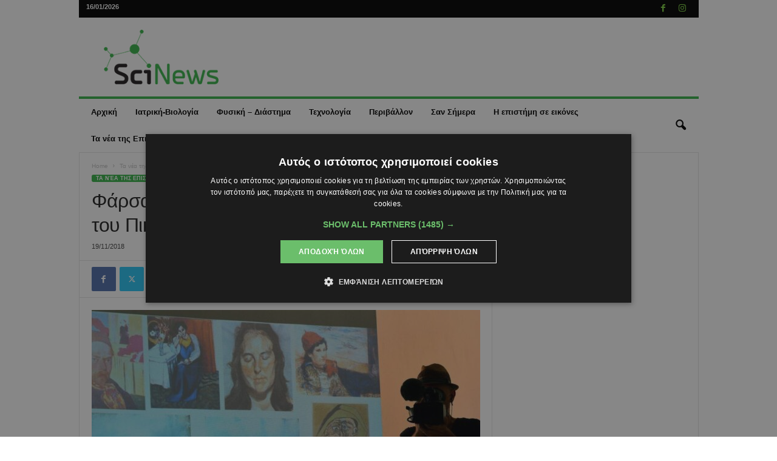

--- FILE ---
content_type: text/html; charset=UTF-8
request_url: https://scinews.eu/ta-nea-tis-epistimis/farsa-aneyresi-sti-roymania-pinaka-pikaso/
body_size: 31774
content:
<!doctype html >
<!--[if IE 8]>    <html class="ie8" lang="en-GB"> <![endif]-->
<!--[if IE 9]>    <html class="ie9" lang="en-GB"> <![endif]-->
<!--[if gt IE 8]><!--> <html lang="en-GB"> <!--<![endif]-->
<head>
    <title>Φάρσα η ανεύρεση στη Ρουμανία του πίνακα του Πικάσο</title>
    <meta charset="UTF-8" />
    <meta name="viewport" content="width=device-width, initial-scale=1.0">
    <link rel="pingback" href="https://scinews.eu/xmlrpc.php" />
    <meta name='robots' content='index, follow, max-image-preview:large, max-snippet:-1, max-video-preview:-1' />
<link rel="icon" type="image/png" href="/wp-content/uploads/2023/01/logo-sc.png">
	<!-- This site is optimized with the Yoast SEO plugin v26.7 - https://yoast.com/wordpress/plugins/seo/ -->
	<meta name="description" content="19/11/2018" />
	<link rel="canonical" href="https://scinews.eu/ta-nea-tis-epistimis/farsa-aneyresi-sti-roymania-pinaka-pikaso/" />
	<meta property="og:locale" content="en_GB" />
	<meta property="og:type" content="article" />
	<meta property="og:title" content="Φάρσα η ανεύρεση στη Ρουμανία του πίνακα του Πικάσο" />
	<meta property="og:description" content="19/11/2018" />
	<meta property="og:url" content="https://scinews.eu/ta-nea-tis-epistimis/farsa-aneyresi-sti-roymania-pinaka-pikaso/" />
	<meta property="og:site_name" content="SciNews.eu" />
	<meta property="article:publisher" content="https://www.facebook.com/SciNews.eu" />
	<meta property="article:published_time" content="2018-11-19T13:18:57+00:00" />
	<meta property="og:image" content="https://scinews.eu/wp-content/uploads/2023/01/erga-thumb-large.jpg" />
	<meta property="og:image:width" content="960" />
	<meta property="og:image:height" content="592" />
	<meta property="og:image:type" content="image/jpeg" />
	<meta name="author" content="admin-b" />
	<meta name="twitter:card" content="summary_large_image" />
	<script type="application/ld+json" class="yoast-schema-graph">{"@context":"https://schema.org","@graph":[{"@type":"Article","@id":"https://scinews.eu/ta-nea-tis-epistimis/farsa-aneyresi-sti-roymania-pinaka-pikaso/#article","isPartOf":{"@id":"https://scinews.eu/ta-nea-tis-epistimis/farsa-aneyresi-sti-roymania-pinaka-pikaso/"},"author":{"name":"admin-b","@id":"https://scinews.eu/#/schema/person/12f0c9aec12d61a98f5c2278c959e9af"},"headline":"Φάρσα η ανεύρεση στη Ρουμανία του πίνακα του Πικάσο","datePublished":"2018-11-19T13:18:57+00:00","mainEntityOfPage":{"@id":"https://scinews.eu/ta-nea-tis-epistimis/farsa-aneyresi-sti-roymania-pinaka-pikaso/"},"wordCount":4,"publisher":{"@id":"https://scinews.eu/#organization"},"image":{"@id":"https://scinews.eu/ta-nea-tis-epistimis/farsa-aneyresi-sti-roymania-pinaka-pikaso/#primaryimage"},"thumbnailUrl":"https://scinews.eu/wp-content/uploads/2023/01/erga-thumb-large.jpg","articleSection":["Τα νέα της Επιστήμης"],"inLanguage":"en-GB"},{"@type":"WebPage","@id":"https://scinews.eu/ta-nea-tis-epistimis/farsa-aneyresi-sti-roymania-pinaka-pikaso/","url":"https://scinews.eu/ta-nea-tis-epistimis/farsa-aneyresi-sti-roymania-pinaka-pikaso/","name":"Φάρσα η ανεύρεση στη Ρουμανία του πίνακα του Πικάσο","isPartOf":{"@id":"https://scinews.eu/#website"},"primaryImageOfPage":{"@id":"https://scinews.eu/ta-nea-tis-epistimis/farsa-aneyresi-sti-roymania-pinaka-pikaso/#primaryimage"},"image":{"@id":"https://scinews.eu/ta-nea-tis-epistimis/farsa-aneyresi-sti-roymania-pinaka-pikaso/#primaryimage"},"thumbnailUrl":"https://scinews.eu/wp-content/uploads/2023/01/erga-thumb-large.jpg","datePublished":"2018-11-19T13:18:57+00:00","description":"19/11/2018","breadcrumb":{"@id":"https://scinews.eu/ta-nea-tis-epistimis/farsa-aneyresi-sti-roymania-pinaka-pikaso/#breadcrumb"},"inLanguage":"en-GB","potentialAction":[{"@type":"ReadAction","target":["https://scinews.eu/ta-nea-tis-epistimis/farsa-aneyresi-sti-roymania-pinaka-pikaso/"]}]},{"@type":"ImageObject","inLanguage":"en-GB","@id":"https://scinews.eu/ta-nea-tis-epistimis/farsa-aneyresi-sti-roymania-pinaka-pikaso/#primaryimage","url":"https://scinews.eu/wp-content/uploads/2023/01/erga-thumb-large.jpg","contentUrl":"https://scinews.eu/wp-content/uploads/2023/01/erga-thumb-large.jpg","width":960,"height":592},{"@type":"BreadcrumbList","@id":"https://scinews.eu/ta-nea-tis-epistimis/farsa-aneyresi-sti-roymania-pinaka-pikaso/#breadcrumb","itemListElement":[{"@type":"ListItem","position":1,"name":"Home","item":"https://scinews.eu/"},{"@type":"ListItem","position":2,"name":"Φάρσα η ανεύρεση στη Ρουμανία του πίνακα του Πικάσο"}]},{"@type":"WebSite","@id":"https://scinews.eu/#website","url":"https://scinews.eu/","name":"SciNews.eu","description":"Η Επιστήμη, Απλά","publisher":{"@id":"https://scinews.eu/#organization"},"potentialAction":[{"@type":"SearchAction","target":{"@type":"EntryPoint","urlTemplate":"https://scinews.eu/?s={search_term_string}"},"query-input":{"@type":"PropertyValueSpecification","valueRequired":true,"valueName":"search_term_string"}}],"inLanguage":"en-GB"},{"@type":"Organization","@id":"https://scinews.eu/#organization","name":"SciNews.eu","url":"https://scinews.eu/","logo":{"@type":"ImageObject","inLanguage":"en-GB","@id":"https://scinews.eu/#/schema/logo/image/","url":"http://51.20.69.40/wp-content/uploads/2023/01/scinews-fb.jpg","contentUrl":"http://51.20.69.40/wp-content/uploads/2023/01/scinews-fb.jpg","width":1200,"height":675,"caption":"SciNews.eu"},"image":{"@id":"https://scinews.eu/#/schema/logo/image/"},"sameAs":["https://www.facebook.com/SciNews.eu"]},{"@type":"Person","@id":"https://scinews.eu/#/schema/person/12f0c9aec12d61a98f5c2278c959e9af","name":"admin-b","image":{"@type":"ImageObject","inLanguage":"en-GB","@id":"https://scinews.eu/#/schema/person/image/","url":"https://secure.gravatar.com/avatar/80c7619f68a473f956e3c6724d4250133a48e87f670f8a49716b5f420a27f1b3?s=96&d=mm&r=g","contentUrl":"https://secure.gravatar.com/avatar/80c7619f68a473f956e3c6724d4250133a48e87f670f8a49716b5f420a27f1b3?s=96&d=mm&r=g","caption":"admin-b"},"url":"https://scinews.eu/author/admin-b/"}]}</script>
	<!-- / Yoast SEO plugin. -->


<link rel="alternate" type="application/rss+xml" title="SciNews.eu &raquo; Feed" href="https://scinews.eu/feed/" />
<link rel="alternate" type="application/rss+xml" title="SciNews.eu &raquo; Comments Feed" href="https://scinews.eu/comments/feed/" />
<link rel="alternate" title="oEmbed (JSON)" type="application/json+oembed" href="https://scinews.eu/wp-json/oembed/1.0/embed?url=https%3A%2F%2Fscinews.eu%2Fta-nea-tis-epistimis%2Ffarsa-aneyresi-sti-roymania-pinaka-pikaso%2F" />
<link rel="alternate" title="oEmbed (XML)" type="text/xml+oembed" href="https://scinews.eu/wp-json/oembed/1.0/embed?url=https%3A%2F%2Fscinews.eu%2Fta-nea-tis-epistimis%2Ffarsa-aneyresi-sti-roymania-pinaka-pikaso%2F&#038;format=xml" />
<style id='wp-img-auto-sizes-contain-inline-css' type='text/css'>
img:is([sizes=auto i],[sizes^="auto," i]){contain-intrinsic-size:3000px 1500px}
/*# sourceURL=wp-img-auto-sizes-contain-inline-css */
</style>
<style id='wp-emoji-styles-inline-css' type='text/css'>

	img.wp-smiley, img.emoji {
		display: inline !important;
		border: none !important;
		box-shadow: none !important;
		height: 1em !important;
		width: 1em !important;
		margin: 0 0.07em !important;
		vertical-align: -0.1em !important;
		background: none !important;
		padding: 0 !important;
	}
/*# sourceURL=wp-emoji-styles-inline-css */
</style>
<style id='wp-block-library-inline-css' type='text/css'>
:root{--wp-block-synced-color:#7a00df;--wp-block-synced-color--rgb:122,0,223;--wp-bound-block-color:var(--wp-block-synced-color);--wp-editor-canvas-background:#ddd;--wp-admin-theme-color:#007cba;--wp-admin-theme-color--rgb:0,124,186;--wp-admin-theme-color-darker-10:#006ba1;--wp-admin-theme-color-darker-10--rgb:0,107,160.5;--wp-admin-theme-color-darker-20:#005a87;--wp-admin-theme-color-darker-20--rgb:0,90,135;--wp-admin-border-width-focus:2px}@media (min-resolution:192dpi){:root{--wp-admin-border-width-focus:1.5px}}.wp-element-button{cursor:pointer}:root .has-very-light-gray-background-color{background-color:#eee}:root .has-very-dark-gray-background-color{background-color:#313131}:root .has-very-light-gray-color{color:#eee}:root .has-very-dark-gray-color{color:#313131}:root .has-vivid-green-cyan-to-vivid-cyan-blue-gradient-background{background:linear-gradient(135deg,#00d084,#0693e3)}:root .has-purple-crush-gradient-background{background:linear-gradient(135deg,#34e2e4,#4721fb 50%,#ab1dfe)}:root .has-hazy-dawn-gradient-background{background:linear-gradient(135deg,#faaca8,#dad0ec)}:root .has-subdued-olive-gradient-background{background:linear-gradient(135deg,#fafae1,#67a671)}:root .has-atomic-cream-gradient-background{background:linear-gradient(135deg,#fdd79a,#004a59)}:root .has-nightshade-gradient-background{background:linear-gradient(135deg,#330968,#31cdcf)}:root .has-midnight-gradient-background{background:linear-gradient(135deg,#020381,#2874fc)}:root{--wp--preset--font-size--normal:16px;--wp--preset--font-size--huge:42px}.has-regular-font-size{font-size:1em}.has-larger-font-size{font-size:2.625em}.has-normal-font-size{font-size:var(--wp--preset--font-size--normal)}.has-huge-font-size{font-size:var(--wp--preset--font-size--huge)}.has-text-align-center{text-align:center}.has-text-align-left{text-align:left}.has-text-align-right{text-align:right}.has-fit-text{white-space:nowrap!important}#end-resizable-editor-section{display:none}.aligncenter{clear:both}.items-justified-left{justify-content:flex-start}.items-justified-center{justify-content:center}.items-justified-right{justify-content:flex-end}.items-justified-space-between{justify-content:space-between}.screen-reader-text{border:0;clip-path:inset(50%);height:1px;margin:-1px;overflow:hidden;padding:0;position:absolute;width:1px;word-wrap:normal!important}.screen-reader-text:focus{background-color:#ddd;clip-path:none;color:#444;display:block;font-size:1em;height:auto;left:5px;line-height:normal;padding:15px 23px 14px;text-decoration:none;top:5px;width:auto;z-index:100000}html :where(.has-border-color){border-style:solid}html :where([style*=border-top-color]){border-top-style:solid}html :where([style*=border-right-color]){border-right-style:solid}html :where([style*=border-bottom-color]){border-bottom-style:solid}html :where([style*=border-left-color]){border-left-style:solid}html :where([style*=border-width]){border-style:solid}html :where([style*=border-top-width]){border-top-style:solid}html :where([style*=border-right-width]){border-right-style:solid}html :where([style*=border-bottom-width]){border-bottom-style:solid}html :where([style*=border-left-width]){border-left-style:solid}html :where(img[class*=wp-image-]){height:auto;max-width:100%}:where(figure){margin:0 0 1em}html :where(.is-position-sticky){--wp-admin--admin-bar--position-offset:var(--wp-admin--admin-bar--height,0px)}@media screen and (max-width:600px){html :where(.is-position-sticky){--wp-admin--admin-bar--position-offset:0px}}

/*# sourceURL=wp-block-library-inline-css */
</style><style id='global-styles-inline-css' type='text/css'>
:root{--wp--preset--aspect-ratio--square: 1;--wp--preset--aspect-ratio--4-3: 4/3;--wp--preset--aspect-ratio--3-4: 3/4;--wp--preset--aspect-ratio--3-2: 3/2;--wp--preset--aspect-ratio--2-3: 2/3;--wp--preset--aspect-ratio--16-9: 16/9;--wp--preset--aspect-ratio--9-16: 9/16;--wp--preset--color--black: #000000;--wp--preset--color--cyan-bluish-gray: #abb8c3;--wp--preset--color--white: #ffffff;--wp--preset--color--pale-pink: #f78da7;--wp--preset--color--vivid-red: #cf2e2e;--wp--preset--color--luminous-vivid-orange: #ff6900;--wp--preset--color--luminous-vivid-amber: #fcb900;--wp--preset--color--light-green-cyan: #7bdcb5;--wp--preset--color--vivid-green-cyan: #00d084;--wp--preset--color--pale-cyan-blue: #8ed1fc;--wp--preset--color--vivid-cyan-blue: #0693e3;--wp--preset--color--vivid-purple: #9b51e0;--wp--preset--gradient--vivid-cyan-blue-to-vivid-purple: linear-gradient(135deg,rgb(6,147,227) 0%,rgb(155,81,224) 100%);--wp--preset--gradient--light-green-cyan-to-vivid-green-cyan: linear-gradient(135deg,rgb(122,220,180) 0%,rgb(0,208,130) 100%);--wp--preset--gradient--luminous-vivid-amber-to-luminous-vivid-orange: linear-gradient(135deg,rgb(252,185,0) 0%,rgb(255,105,0) 100%);--wp--preset--gradient--luminous-vivid-orange-to-vivid-red: linear-gradient(135deg,rgb(255,105,0) 0%,rgb(207,46,46) 100%);--wp--preset--gradient--very-light-gray-to-cyan-bluish-gray: linear-gradient(135deg,rgb(238,238,238) 0%,rgb(169,184,195) 100%);--wp--preset--gradient--cool-to-warm-spectrum: linear-gradient(135deg,rgb(74,234,220) 0%,rgb(151,120,209) 20%,rgb(207,42,186) 40%,rgb(238,44,130) 60%,rgb(251,105,98) 80%,rgb(254,248,76) 100%);--wp--preset--gradient--blush-light-purple: linear-gradient(135deg,rgb(255,206,236) 0%,rgb(152,150,240) 100%);--wp--preset--gradient--blush-bordeaux: linear-gradient(135deg,rgb(254,205,165) 0%,rgb(254,45,45) 50%,rgb(107,0,62) 100%);--wp--preset--gradient--luminous-dusk: linear-gradient(135deg,rgb(255,203,112) 0%,rgb(199,81,192) 50%,rgb(65,88,208) 100%);--wp--preset--gradient--pale-ocean: linear-gradient(135deg,rgb(255,245,203) 0%,rgb(182,227,212) 50%,rgb(51,167,181) 100%);--wp--preset--gradient--electric-grass: linear-gradient(135deg,rgb(202,248,128) 0%,rgb(113,206,126) 100%);--wp--preset--gradient--midnight: linear-gradient(135deg,rgb(2,3,129) 0%,rgb(40,116,252) 100%);--wp--preset--font-size--small: 10px;--wp--preset--font-size--medium: 20px;--wp--preset--font-size--large: 30px;--wp--preset--font-size--x-large: 42px;--wp--preset--font-size--regular: 14px;--wp--preset--font-size--larger: 48px;--wp--preset--spacing--20: 0.44rem;--wp--preset--spacing--30: 0.67rem;--wp--preset--spacing--40: 1rem;--wp--preset--spacing--50: 1.5rem;--wp--preset--spacing--60: 2.25rem;--wp--preset--spacing--70: 3.38rem;--wp--preset--spacing--80: 5.06rem;--wp--preset--shadow--natural: 6px 6px 9px rgba(0, 0, 0, 0.2);--wp--preset--shadow--deep: 12px 12px 50px rgba(0, 0, 0, 0.4);--wp--preset--shadow--sharp: 6px 6px 0px rgba(0, 0, 0, 0.2);--wp--preset--shadow--outlined: 6px 6px 0px -3px rgb(255, 255, 255), 6px 6px rgb(0, 0, 0);--wp--preset--shadow--crisp: 6px 6px 0px rgb(0, 0, 0);}:where(.is-layout-flex){gap: 0.5em;}:where(.is-layout-grid){gap: 0.5em;}body .is-layout-flex{display: flex;}.is-layout-flex{flex-wrap: wrap;align-items: center;}.is-layout-flex > :is(*, div){margin: 0;}body .is-layout-grid{display: grid;}.is-layout-grid > :is(*, div){margin: 0;}:where(.wp-block-columns.is-layout-flex){gap: 2em;}:where(.wp-block-columns.is-layout-grid){gap: 2em;}:where(.wp-block-post-template.is-layout-flex){gap: 1.25em;}:where(.wp-block-post-template.is-layout-grid){gap: 1.25em;}.has-black-color{color: var(--wp--preset--color--black) !important;}.has-cyan-bluish-gray-color{color: var(--wp--preset--color--cyan-bluish-gray) !important;}.has-white-color{color: var(--wp--preset--color--white) !important;}.has-pale-pink-color{color: var(--wp--preset--color--pale-pink) !important;}.has-vivid-red-color{color: var(--wp--preset--color--vivid-red) !important;}.has-luminous-vivid-orange-color{color: var(--wp--preset--color--luminous-vivid-orange) !important;}.has-luminous-vivid-amber-color{color: var(--wp--preset--color--luminous-vivid-amber) !important;}.has-light-green-cyan-color{color: var(--wp--preset--color--light-green-cyan) !important;}.has-vivid-green-cyan-color{color: var(--wp--preset--color--vivid-green-cyan) !important;}.has-pale-cyan-blue-color{color: var(--wp--preset--color--pale-cyan-blue) !important;}.has-vivid-cyan-blue-color{color: var(--wp--preset--color--vivid-cyan-blue) !important;}.has-vivid-purple-color{color: var(--wp--preset--color--vivid-purple) !important;}.has-black-background-color{background-color: var(--wp--preset--color--black) !important;}.has-cyan-bluish-gray-background-color{background-color: var(--wp--preset--color--cyan-bluish-gray) !important;}.has-white-background-color{background-color: var(--wp--preset--color--white) !important;}.has-pale-pink-background-color{background-color: var(--wp--preset--color--pale-pink) !important;}.has-vivid-red-background-color{background-color: var(--wp--preset--color--vivid-red) !important;}.has-luminous-vivid-orange-background-color{background-color: var(--wp--preset--color--luminous-vivid-orange) !important;}.has-luminous-vivid-amber-background-color{background-color: var(--wp--preset--color--luminous-vivid-amber) !important;}.has-light-green-cyan-background-color{background-color: var(--wp--preset--color--light-green-cyan) !important;}.has-vivid-green-cyan-background-color{background-color: var(--wp--preset--color--vivid-green-cyan) !important;}.has-pale-cyan-blue-background-color{background-color: var(--wp--preset--color--pale-cyan-blue) !important;}.has-vivid-cyan-blue-background-color{background-color: var(--wp--preset--color--vivid-cyan-blue) !important;}.has-vivid-purple-background-color{background-color: var(--wp--preset--color--vivid-purple) !important;}.has-black-border-color{border-color: var(--wp--preset--color--black) !important;}.has-cyan-bluish-gray-border-color{border-color: var(--wp--preset--color--cyan-bluish-gray) !important;}.has-white-border-color{border-color: var(--wp--preset--color--white) !important;}.has-pale-pink-border-color{border-color: var(--wp--preset--color--pale-pink) !important;}.has-vivid-red-border-color{border-color: var(--wp--preset--color--vivid-red) !important;}.has-luminous-vivid-orange-border-color{border-color: var(--wp--preset--color--luminous-vivid-orange) !important;}.has-luminous-vivid-amber-border-color{border-color: var(--wp--preset--color--luminous-vivid-amber) !important;}.has-light-green-cyan-border-color{border-color: var(--wp--preset--color--light-green-cyan) !important;}.has-vivid-green-cyan-border-color{border-color: var(--wp--preset--color--vivid-green-cyan) !important;}.has-pale-cyan-blue-border-color{border-color: var(--wp--preset--color--pale-cyan-blue) !important;}.has-vivid-cyan-blue-border-color{border-color: var(--wp--preset--color--vivid-cyan-blue) !important;}.has-vivid-purple-border-color{border-color: var(--wp--preset--color--vivid-purple) !important;}.has-vivid-cyan-blue-to-vivid-purple-gradient-background{background: var(--wp--preset--gradient--vivid-cyan-blue-to-vivid-purple) !important;}.has-light-green-cyan-to-vivid-green-cyan-gradient-background{background: var(--wp--preset--gradient--light-green-cyan-to-vivid-green-cyan) !important;}.has-luminous-vivid-amber-to-luminous-vivid-orange-gradient-background{background: var(--wp--preset--gradient--luminous-vivid-amber-to-luminous-vivid-orange) !important;}.has-luminous-vivid-orange-to-vivid-red-gradient-background{background: var(--wp--preset--gradient--luminous-vivid-orange-to-vivid-red) !important;}.has-very-light-gray-to-cyan-bluish-gray-gradient-background{background: var(--wp--preset--gradient--very-light-gray-to-cyan-bluish-gray) !important;}.has-cool-to-warm-spectrum-gradient-background{background: var(--wp--preset--gradient--cool-to-warm-spectrum) !important;}.has-blush-light-purple-gradient-background{background: var(--wp--preset--gradient--blush-light-purple) !important;}.has-blush-bordeaux-gradient-background{background: var(--wp--preset--gradient--blush-bordeaux) !important;}.has-luminous-dusk-gradient-background{background: var(--wp--preset--gradient--luminous-dusk) !important;}.has-pale-ocean-gradient-background{background: var(--wp--preset--gradient--pale-ocean) !important;}.has-electric-grass-gradient-background{background: var(--wp--preset--gradient--electric-grass) !important;}.has-midnight-gradient-background{background: var(--wp--preset--gradient--midnight) !important;}.has-small-font-size{font-size: var(--wp--preset--font-size--small) !important;}.has-medium-font-size{font-size: var(--wp--preset--font-size--medium) !important;}.has-large-font-size{font-size: var(--wp--preset--font-size--large) !important;}.has-x-large-font-size{font-size: var(--wp--preset--font-size--x-large) !important;}
/*# sourceURL=global-styles-inline-css */
</style>

<style id='classic-theme-styles-inline-css' type='text/css'>
/*! This file is auto-generated */
.wp-block-button__link{color:#fff;background-color:#32373c;border-radius:9999px;box-shadow:none;text-decoration:none;padding:calc(.667em + 2px) calc(1.333em + 2px);font-size:1.125em}.wp-block-file__button{background:#32373c;color:#fff;text-decoration:none}
/*# sourceURL=/wp-includes/css/classic-themes.min.css */
</style>
<link rel='stylesheet' id='taxopress-frontend-css-css' href='https://scinews.eu/wp-content/cache/autoptimize/css/autoptimize_single_d8bd920e83eb0256ac1b8c7f34715845.css?ver=3.42.0' type='text/css' media='all' />
<link rel='stylesheet' id='td-theme-css' href='https://scinews.eu/wp-content/cache/autoptimize/css/autoptimize_single_76ac3a733498602da9002e2d2f5960ea.css?ver=5.4.3.4' type='text/css' media='all' />
<style id='td-theme-inline-css' type='text/css'>
    
        /* custom css - generated by TagDiv Composer */
        @media (max-width: 767px) {
            .td-header-desktop-wrap {
                display: none;
            }
        }
        @media (min-width: 767px) {
            .td-header-mobile-wrap {
                display: none;
            }
        }
    
	
/*# sourceURL=td-theme-inline-css */
</style>
<link rel='stylesheet' id='td-legacy-framework-front-style-css' href='https://scinews.eu/wp-content/cache/autoptimize/css/autoptimize_single_30823dc00d19970ff4cfa85051b3ec0f.css?ver=02f7892c77f8d92ff3a6477b3d96dee8' type='text/css' media='all' />
<script type="text/javascript" src="https://scinews.eu/wp-includes/js/jquery/jquery.min.js?ver=3.7.1" id="jquery-core-js"></script>
<script defer type="text/javascript" src="https://scinews.eu/wp-includes/js/jquery/jquery-migrate.min.js?ver=3.4.1" id="jquery-migrate-js"></script>
<script defer type="text/javascript" src="https://scinews.eu/wp-content/cache/autoptimize/js/autoptimize_single_8fa2b9763d58f6cffcb0218dcc145b02.js?ver=3.42.0" id="taxopress-frontend-js-js"></script>
<link rel="https://api.w.org/" href="https://scinews.eu/wp-json/" /><link rel="alternate" title="JSON" type="application/json" href="https://scinews.eu/wp-json/wp/v2/posts/36283" /><link rel="EditURI" type="application/rsd+xml" title="RSD" href="https://scinews.eu/xmlrpc.php?rsd" />
<link rel='shortlink' href='https://scinews.eu/?p=36283' />
<style type="text/css">a.st_tag, a.internal_tag, .st_tag, .internal_tag { text-decoration: underline !important; }</style>      <meta name="onesignal" content="wordpress-plugin"/>
            <script defer src="[data-uri]"></script>

<!-- JS generated by theme -->

<script defer id="td-generated-header-js" src="[data-uri]"></script>


<!-- Header style compiled by theme -->

<style>
/* custom css - generated by TagDiv Composer */
    
.td-header-border:before,
    .td-trending-now-title,
    .td_block_mega_menu .td_mega_menu_sub_cats .cur-sub-cat,
    .td-post-category:hover,
    .td-header-style-2 .td-header-sp-logo,
    .td-next-prev-wrap a:hover i,
    .page-nav .current,
    .widget_calendar tfoot a:hover,
    .td-footer-container .widget_search .wpb_button:hover,
    .td-scroll-up-visible,
    .dropcap,
    .td-category a,
    input[type="submit"]:hover,
    .td-post-small-box a:hover,
    .td-404-sub-sub-title a:hover,
    .td-rating-bar-wrap div,
    .td_top_authors .td-active .td-author-post-count,
    .td_top_authors .td-active .td-author-comments-count,
    .td_smart_list_3 .td-sml3-top-controls i:hover,
    .td_smart_list_3 .td-sml3-bottom-controls i:hover,
    .td_wrapper_video_playlist .td_video_controls_playlist_wrapper,
    .td-read-more a:hover,
    .td-login-wrap .btn,
    .td_display_err,
    .td-header-style-6 .td-top-menu-full,
    #bbpress-forums button:hover,
    #bbpress-forums .bbp-pagination .current,
    .bbp_widget_login .button:hover,
    .header-search-wrap .td-drop-down-search .btn:hover,
    .td-post-text-content .more-link-wrap:hover a,
    #buddypress div.item-list-tabs ul li > a span,
    #buddypress div.item-list-tabs ul li > a:hover span,
    #buddypress input[type=submit]:hover,
    #buddypress a.button:hover span,
    #buddypress div.item-list-tabs ul li.selected a span,
    #buddypress div.item-list-tabs ul li.current a span,
    #buddypress input[type=submit]:focus,
    .td-grid-style-3 .td-big-grid-post .td-module-thumb a:last-child:before,
    .td-grid-style-4 .td-big-grid-post .td-module-thumb a:last-child:before,
    .td-grid-style-5 .td-big-grid-post .td-module-thumb:after,
    .td_category_template_2 .td-category-siblings .td-category a:hover,
    .td-weather-week:before,
    .td-weather-information:before,
     .td_3D_btn,
    .td_shadow_btn,
    .td_default_btn,
    .td_square_btn, 
    .td_outlined_btn:hover {
        background-color: #39b54a;
    }

    @media (max-width: 767px) {
        .td-category a.td-current-sub-category {
            background-color: #39b54a;
        }
    }

    .woocommerce .onsale,
    .woocommerce .woocommerce a.button:hover,
    .woocommerce-page .woocommerce .button:hover,
    .single-product .product .summary .cart .button:hover,
    .woocommerce .woocommerce .product a.button:hover,
    .woocommerce .product a.button:hover,
    .woocommerce .product #respond input#submit:hover,
    .woocommerce .checkout input#place_order:hover,
    .woocommerce .woocommerce.widget .button:hover,
    .woocommerce .woocommerce-message .button:hover,
    .woocommerce .woocommerce-error .button:hover,
    .woocommerce .woocommerce-info .button:hover,
    .woocommerce.widget .ui-slider .ui-slider-handle,
    .vc_btn-black:hover,
	.wpb_btn-black:hover,
	.item-list-tabs .feed:hover a,
	.td-smart-list-button:hover {
    	background-color: #39b54a;
    }

    .td-header-sp-top-menu .top-header-menu > .current-menu-item > a,
    .td-header-sp-top-menu .top-header-menu > .current-menu-ancestor > a,
    .td-header-sp-top-menu .top-header-menu > .current-category-ancestor > a,
    .td-header-sp-top-menu .top-header-menu > li > a:hover,
    .td-header-sp-top-menu .top-header-menu > .sfHover > a,
    .top-header-menu ul .current-menu-item > a,
    .top-header-menu ul .current-menu-ancestor > a,
    .top-header-menu ul .current-category-ancestor > a,
    .top-header-menu ul li > a:hover,
    .top-header-menu ul .sfHover > a,
    .sf-menu ul .td-menu-item > a:hover,
    .sf-menu ul .sfHover > a,
    .sf-menu ul .current-menu-ancestor > a,
    .sf-menu ul .current-category-ancestor > a,
    .sf-menu ul .current-menu-item > a,
    .td_module_wrap:hover .entry-title a,
    .td_mod_mega_menu:hover .entry-title a,
    .footer-email-wrap a,
    .widget a:hover,
    .td-footer-container .widget_calendar #today,
    .td-category-pulldown-filter a.td-pulldown-category-filter-link:hover,
    .td-load-more-wrap a:hover,
    .td-post-next-prev-content a:hover,
    .td-author-name a:hover,
    .td-author-url a:hover,
    .td_mod_related_posts:hover .entry-title a,
    .td-search-query,
    .header-search-wrap .td-drop-down-search .result-msg a:hover,
    .td_top_authors .td-active .td-authors-name a,
    .post blockquote p,
    .td-post-content blockquote p,
    .page blockquote p,
    .comment-list cite a:hover,
    .comment-list cite:hover,
    .comment-list .comment-reply-link:hover,
    a,
    .white-menu #td-header-menu .sf-menu > li > a:hover,
    .white-menu #td-header-menu .sf-menu > .current-menu-ancestor > a,
    .white-menu #td-header-menu .sf-menu > .current-menu-item > a,
    .td_quote_on_blocks,
    #bbpress-forums .bbp-forum-freshness a:hover,
    #bbpress-forums .bbp-topic-freshness a:hover,
    #bbpress-forums .bbp-forums-list li a:hover,
    #bbpress-forums .bbp-forum-title:hover,
    #bbpress-forums .bbp-topic-permalink:hover,
    #bbpress-forums .bbp-topic-started-by a:hover,
    #bbpress-forums .bbp-topic-started-in a:hover,
    #bbpress-forums .bbp-body .super-sticky li.bbp-topic-title .bbp-topic-permalink,
    #bbpress-forums .bbp-body .sticky li.bbp-topic-title .bbp-topic-permalink,
    #bbpress-forums #subscription-toggle a:hover,
    #bbpress-forums #favorite-toggle a:hover,
    .woocommerce-account .woocommerce-MyAccount-navigation a:hover,
    .widget_display_replies .bbp-author-name,
    .widget_display_topics .bbp-author-name,
    .archive .widget_archive .current,
    .archive .widget_archive .current a,
    .td-subcategory-header .td-category-siblings .td-subcat-dropdown a.td-current-sub-category,
    .td-subcategory-header .td-category-siblings .td-subcat-dropdown a:hover,
    .td-pulldown-filter-display-option:hover,
    .td-pulldown-filter-display-option .td-pulldown-filter-link:hover,
    .td_normal_slide .td-wrapper-pulldown-filter .td-pulldown-filter-list a:hover,
    #buddypress ul.item-list li div.item-title a:hover,
    .td_block_13 .td-pulldown-filter-list a:hover,
    .td_smart_list_8 .td-smart-list-dropdown-wrap .td-smart-list-button:hover,
    .td_smart_list_8 .td-smart-list-dropdown-wrap .td-smart-list-button:hover i,
    .td-sub-footer-container a:hover,
    .td-instagram-user a,
    .td_outlined_btn,
    body .td_block_list_menu li.current-menu-item > a,
    body .td_block_list_menu li.current-menu-ancestor > a,
    body .td_block_list_menu li.current-category-ancestor > a{
        color: #39b54a;
    }

    .td-mega-menu .wpb_content_element li a:hover,
    .td_login_tab_focus {
        color: #39b54a !important;
    }

    .td-next-prev-wrap a:hover i,
    .page-nav .current,
    .widget_tag_cloud a:hover,
    .post .td_quote_box,
    .page .td_quote_box,
    .td-login-panel-title,
    #bbpress-forums .bbp-pagination .current,
    .td_category_template_2 .td-category-siblings .td-category a:hover,
    .page-template-page-pagebuilder-latest .td-instagram-user,
     .td_outlined_btn {
        border-color: #39b54a;
    }

    .td_wrapper_video_playlist .td_video_currently_playing:after,
    .item-list-tabs .feed:hover {
        border-color: #39b54a !important;
    }


    
    .td-pb-row [class*="td-pb-span"],
    .td-pb-border-top,
    .page-template-page-title-sidebar-php .td-page-content > .wpb_row:first-child,
    .td-post-sharing,
    .td-post-content,
    .td-post-next-prev,
    .author-box-wrap,
    .td-comments-title-wrap,
    .comment-list,
    .comment-respond,
    .td-post-template-5 header,
    .td-container,
    .wpb_content_element,
    .wpb_column,
    .wpb_row,
    .white-menu .td-header-container .td-header-main-menu,
    .td-post-template-1 .td-post-content,
    .td-post-template-4 .td-post-sharing-top,
    .td-header-style-6 .td-header-header .td-make-full,
    #disqus_thread,
    .page-template-page-pagebuilder-title-php .td-page-content > .wpb_row:first-child,
    .td-footer-container:before {
        border-color: #e6e6e6;
    }
    .td-top-border {
        border-color: #e6e6e6 !important;
    }
    .td-container-border:after,
    .td-next-prev-separator,
    .td-container .td-pb-row .wpb_column:before,
    .td-container-border:before,
    .td-main-content:before,
    .td-main-sidebar:before,
    .td-pb-row .td-pb-span4:nth-of-type(3):after,
    .td-pb-row .td-pb-span4:nth-last-of-type(3):after {
    	background-color: #e6e6e6;
    }
    @media (max-width: 767px) {
    	.white-menu .td-header-main-menu {
      		border-color: #e6e6e6;
      	}
    }



    
    .td-header-top-menu,
    .td-header-wrap .td-top-menu-full {
        background-color: #000000;
    }

    .td-header-style-1 .td-header-top-menu,
    .td-header-style-2 .td-top-bar-container,
    .td-header-style-7 .td-header-top-menu {
        padding: 0 12px;
        top: 0;
    }

    
    .td-header-sp-top-menu .top-header-menu > li > a,
    .td-header-sp-top-menu .td_data_time,
    .td-subscription-active .td-header-sp-top-menu .tds_menu_login .tdw-wml-user,
    .td-header-sp-top-menu .td-weather-top-widget {
        color: #ffffff;
    }

    
    .td-header-sp-top-widget .td-social-icon-wrap i {
        color: #81d742;
    }

    
    .td-header-main-menu {
        background-color: #ffffff;
    }

    
    .sf-menu > li > a,
    .header-search-wrap .td-icon-search,
    #td-top-mobile-toggle i {
        color: #000000;
    }

    
    .td-header-border:before {
        background-color: #39b54a;
    }

    
    .td-menu-background:before,
    .td-search-background:before {
        background: rgba(0,0,0,0.18);
        background: -moz-linear-gradient(top, rgba(0,0,0,0.18) 0%, rgba(0,0,0,0.38) 100%);
        background: -webkit-gradient(left top, left bottom, color-stop(0%, rgba(0,0,0,0.18)), color-stop(100%, rgba(0,0,0,0.38)));
        background: -webkit-linear-gradient(top, rgba(0,0,0,0.18) 0%, rgba(0,0,0,0.38) 100%);
        background: -o-linear-gradient(top, rgba(0,0,0,0.18) 0%, @mobileu_gradient_two_mob 100%);
        background: -ms-linear-gradient(top, rgba(0,0,0,0.18) 0%, rgba(0,0,0,0.38) 100%);
        background: linear-gradient(to bottom, rgba(0,0,0,0.18) 0%, rgba(0,0,0,0.38) 100%);
        filter: progid:DXImageTransform.Microsoft.gradient( startColorstr='rgba(0,0,0,0.18)', endColorstr='rgba(0,0,0,0.38)', GradientType=0 );
    }

    
    .td-mobile-content .current-menu-item > a,
    .td-mobile-content .current-menu-ancestor > a,
    .td-mobile-content .current-category-ancestor > a,
    #td-mobile-nav .td-menu-login-section a:hover,
    #td-mobile-nav .td-register-section a:hover,
    #td-mobile-nav .td-menu-socials-wrap a:hover i {
        color: #39b54a;
    }

    
    #td-mobile-nav .td-register-section .td-login-button {
        color: #39b54a;
    }


    
    .mfp-content .td-login-button:active,
    .mfp-content .td-login-button:hover {
        background-color: #39b54a;
    }
    
    .td-header-text-logo .td-logo-text-container .td-tagline-text {
        color: #ffffff;
    }

    
    .td-footer-container,
    .td-footer-container .td_module_mx3 .meta-info,
    .td-footer-container .td_module_14 .meta-info,
    .td-footer-container .td_module_mx1 .td-block14-border {
        background-color: #ffffff;
    }
    .td-footer-container .widget_calendar #today {
    	background-color: transparent;
    }

    
    .td-footer-container.td-container {
        border-bottom-width: 1px;
    }
    .td-footer-container:before {
        border-width: 0 1px;
    }

    
    .td-footer-container,
    .td-footer-container a,
    .td-footer-container li,
    .td-footer-container .footer-text-wrap,
    .td-footer-container .meta-info .entry-date,
    .td-footer-container .td-module-meta-info .entry-date,
    .td-footer-container .td_block_text_with_title,
    .td-footer-container .woocommerce .star-rating::before,
    .td-footer-container .widget_text p,
    .td-footer-container .widget_calendar #today,
    .td-footer-container .td-social-style3 .td_social_type a,
    .td-footer-container .td-social-style3,
    .td-footer-container .td-social-style4 .td_social_type a,
    .td-footer-container .td-social-style4,
    .td-footer-container .td-social-style9,
    .td-footer-container .td-social-style10,
    .td-footer-container .td-social-style2 .td_social_type a,
    .td-footer-container .td-social-style8 .td_social_type a,
    .td-footer-container .td-social-style2 .td_social_type,
    .td-footer-container .td-social-style8 .td_social_type,
    .td-footer-container .td-post-author-name a:hover {
        color: #000000;
    }
    .td-footer-container .td_module_mx1 .meta-info .entry-date,
    .td-footer-container .td_social_button a,
    .td-footer-container .td-post-category,
    .td-footer-container .td-post-category:hover,
    .td-footer-container .td-module-comments a,
    .td-footer-container .td_module_mx1 .td-post-author-name a:hover,
    .td-footer-container .td-theme-slider .slide-meta a {
    	color: #fff
    }
    .td-footer-container .widget_tag_cloud a {
    	border-color: #000000;
    }
    .td-footer-container .td-excerpt,
    .td-footer-container .widget_rss .rss-date,
    .td-footer-container .widget_rss cite {
    	color: #000000;
    	opacity: 0.7;
    }
    .td-footer-container .td-read-more a,
    .td-footer-container .td-read-more a:hover {
    	color: #fff;
    }

    
    .td-footer-container .td_module_14 .meta-info,
    .td-footer-container .td_module_5,
    .td-footer-container .td_module_9 .item-details,
    .td-footer-container .td_module_8 .item-details,
    .td-footer-container .td_module_mx3 .meta-info,
    .td-footer-container .widget_recent_comments li,
    .td-footer-container .widget_recent_entries li,
    .td-footer-container table td,
    .td-footer-container table th,
    .td-footer-container .td-social-style2 .td_social_type .td-social-box,
    .td-footer-container .td-social-style8 .td_social_type .td-social-box,
    .td-footer-container .td-social-style2 .td_social_type .td_social_button,
    .td-footer-container .td-social-style8 .td_social_type .td_social_button {
        border-color: rgba(0, 0, 0, 0.1);
    }

    
    .td-footer-container a:hover,
    .td-footer-container .td-post-author-name a:hover,
    .td-footer-container .td_module_wrap:hover .entry-title a {
    	color: #878787;
    }
    .td-footer-container .widget_tag_cloud a:hover {
    	border-color: #878787;
    }
    .td-footer-container .td_module_mx1 .td-post-author-name a:hover,
    .td-footer-container .td-theme-slider .slide-meta a {
    	color: #fff
    }

    
	.td-footer-container .block-title > span,
    .td-footer-container .block-title > a,
    .td-footer-container .widgettitle {
    	background-color: #39b54a;
    }

    
    .sf-menu > .td-menu-item > a {
        font-size:13px;
	text-transform:none;
	
    }
    
    .td-footer-container::before {
        background-size: cover;
    }

    
    .td-footer-container::before {
        opacity: 0.1;
    }
</style>

<script defer type="text/javascript" charset="UTF-8" src="//cdn.cookie-script.com/s/96af09bce552ada4f098f65181cd6dce.js"></script>

<script defer src='https://www.googletagservices.com/tag/js/gpt.js'></script>
<script defer src="[data-uri]"></script>

<script async src="https://pagead2.googlesyndication.com/pagead/js/adsbygoogle.js?client=ca-pub-6267862556162480"
     crossorigin="anonymous"></script>

<!-- Global site tag (gtag.js) - Google Analytics -->
<script defer src="https://www.googletagmanager.com/gtag/js?id=G-DNF0KRN0D4"></script>
<script defer src="[data-uri]"></script>



<script type="application/ld+json">
    {
        "@context": "https://schema.org",
        "@type": "BreadcrumbList",
        "itemListElement": [
            {
                "@type": "ListItem",
                "position": 1,
                "item": {
                    "@type": "WebSite",
                    "@id": "https://scinews.eu/",
                    "name": "Home"
                }
            },
            {
                "@type": "ListItem",
                "position": 2,
                    "item": {
                    "@type": "WebPage",
                    "@id": "https://scinews.eu/category/ta-nea-tis-epistimis/",
                    "name": "Τα νέα της Επιστήμης"
                }
            }
            ,{
                "@type": "ListItem",
                "position": 3,
                    "item": {
                    "@type": "WebPage",
                    "@id": "https://scinews.eu/ta-nea-tis-epistimis/farsa-aneyresi-sti-roymania-pinaka-pikaso/",
                    "name": "Φάρσα η ανεύρεση στη Ρουμανία του πίνακα του Πικάσο"                                
                }
            }    
        ]
    }
</script>
	<style id="tdw-css-placeholder">/* custom css - generated by TagDiv Composer */
.td-scandal .td-post-template-4 header {
  background-color: #fffl;
}
</style></head>

<body class="wp-singular post-template-default single single-post postid-36283 single-format-standard wp-theme-Newsmag farsa-aneyresi-sti-roymania-pinaka-pikaso global-block-template-1 white-menu td-animation-stack-type0 td-full-layout" itemscope="itemscope" itemtype="https://schema.org/WebPage">

        <div class="td-scroll-up  td-hide-scroll-up-on-mob"  style="display:none;"><i class="td-icon-menu-up"></i></div>

    
    <div class="td-menu-background"></div>
<div id="td-mobile-nav">
    <div class="td-mobile-container">
        <!-- mobile menu top section -->
        <div class="td-menu-socials-wrap">
            <!-- socials -->
            <div class="td-menu-socials">
                
        <span class="td-social-icon-wrap">
            <a target="_blank" rel="nofollow" href="https://www.facebook.com/SciNews.eu/" title="Facebook">
                <i class="td-icon-font td-icon-facebook"></i>
                <span style="display: none">Facebook</span>
            </a>
        </span>
        <span class="td-social-icon-wrap">
            <a target="_blank" rel="nofollow" href="https://www.instagram.com/scinews_eu/" title="Instagram">
                <i class="td-icon-font td-icon-instagram"></i>
                <span style="display: none">Instagram</span>
            </a>
        </span>            </div>
            <!-- close button -->
            <div class="td-mobile-close">
                <span><i class="td-icon-close-mobile"></i></span>
            </div>
        </div>

        <!-- login section -->
        
        <!-- menu section -->
        <div class="td-mobile-content">
            <div class="menu-main-container"><ul id="menu-main" class="td-mobile-main-menu"><li id="menu-item-13854" class="menu-item menu-item-type-post_type menu-item-object-page menu-item-home menu-item-first menu-item-13854"><a href="https://scinews.eu/">Αρχική</a></li>
<li id="menu-item-6827" class="menu-item menu-item-type-taxonomy menu-item-object-category menu-item-6827"><a href="https://scinews.eu/category/iatriki-viologia/">Ιατρική-Βιολογία</a></li>
<li id="menu-item-6825" class="menu-item menu-item-type-taxonomy menu-item-object-category menu-item-6825"><a href="https://scinews.eu/category/fysiki-diastima/">Φυσική &#8211; Διάστημα</a></li>
<li id="menu-item-6826" class="menu-item menu-item-type-taxonomy menu-item-object-category menu-item-6826"><a href="https://scinews.eu/category/texnologia-planitis/">Τεχνολογία</a></li>
<li id="menu-item-33095" class="menu-item menu-item-type-taxonomy menu-item-object-category menu-item-33095"><a href="https://scinews.eu/category/perivallon/">Περιβάλλον</a></li>
<li id="menu-item-33096" class="menu-item menu-item-type-taxonomy menu-item-object-category menu-item-33096"><a href="https://scinews.eu/category/san-simera/">Σαν Σήμερα</a></li>
<li id="menu-item-13996" class="menu-item menu-item-type-taxonomy menu-item-object-category menu-item-13996"><a href="https://scinews.eu/category/i-epistimi-se-eikones/">Η επιστήμη σε εικόνες</a></li>
<li id="menu-item-33097" class="menu-item menu-item-type-taxonomy menu-item-object-category current-post-ancestor current-menu-parent current-post-parent menu-item-33097"><a href="https://scinews.eu/category/ta-nea-tis-epistimis/">Τα νέα της Επιστήμης</a></li>
<li id="menu-item-33098" class="menu-item menu-item-type-taxonomy menu-item-object-category menu-item-has-children menu-item-33098"><a href="https://scinews.eu/category/arthrografoi/">Αρθρογράφοι<i class="td-icon-menu-right td-element-after"></i></a>
<ul class="sub-menu">
	<li id="menu-item-33099" class="menu-item menu-item-type-taxonomy menu-item-object-category menu-item-33099"><a href="https://scinews.eu/category/arthrografoi/scitalks/">SciTalks</a></li>
	<li id="menu-item-33100" class="menu-item menu-item-type-taxonomy menu-item-object-category menu-item-33100"><a href="https://scinews.eu/category/arthrografoi/andreas-dimitriou/">Ανδρέας Δημητρίου</a></li>
	<li id="menu-item-33101" class="menu-item menu-item-type-taxonomy menu-item-object-category menu-item-33101"><a href="https://scinews.eu/category/arthrografoi/andreas-papadopoulos/">Ανδρέας Παπαδόπουλος</a></li>
	<li id="menu-item-33102" class="menu-item menu-item-type-taxonomy menu-item-object-category menu-item-33102"><a href="https://scinews.eu/category/arthrografoi/antonia-xatzimixail/">Αντωνία Χατζημιχαήλ</a></li>
	<li id="menu-item-33103" class="menu-item menu-item-type-taxonomy menu-item-object-category menu-item-33103"><a href="https://scinews.eu/category/arthrografoi/eleni-vardoulaki/">Ελένη Βαρδουλάκη</a></li>
	<li id="menu-item-33104" class="menu-item menu-item-type-taxonomy menu-item-object-category menu-item-33104"><a href="https://scinews.eu/category/arthrografoi/marietta-papadatou/">Μαριέττα Παπαδάτου-Παστού</a></li>
</ul>
</li>
<li id="menu-item-47708" class="menu-item menu-item-type-taxonomy menu-item-object-category menu-item-47708"><a href="https://scinews.eu/category/uol-talks/">UoL Talks</a></li>
</ul></div>        </div>
    </div>

    <!-- register/login section -->
    </div>    <div class="td-search-background"></div>
<div class="td-search-wrap-mob">
	<div class="td-drop-down-search">
		<form method="get" class="td-search-form" action="https://scinews.eu/">
			<!-- close button -->
			<div class="td-search-close">
				<span><i class="td-icon-close-mobile"></i></span>
			</div>
			<div role="search" class="td-search-input">
				<span>Search</span>
				<input id="td-header-search-mob" type="text" value="" name="s" autocomplete="off" />
			</div>
		</form>
		<div id="td-aj-search-mob"></div>
	</div>
</div>

    <div id="td-outer-wrap">
    
        <div class="td-outer-container">
        
            <!--
Header style 1
-->

<div class="td-header-container td-header-wrap td-header-style-1">
    <div class="td-header-row td-header-top-menu">
        
    <div class="td-top-bar-container top-bar-style-1">
        <div class="td-header-sp-top-menu">

            <div class="td_data_time">
            <div >

                16/01/2026
            </div>
        </div>
    </div>            <div class="td-header-sp-top-widget">
        
        <span class="td-social-icon-wrap">
            <a target="_blank" rel="nofollow" href="https://www.facebook.com/SciNews.eu/" title="Facebook">
                <i class="td-icon-font td-icon-facebook"></i>
                <span style="display: none">Facebook</span>
            </a>
        </span>
        <span class="td-social-icon-wrap">
            <a target="_blank" rel="nofollow" href="https://www.instagram.com/scinews_eu/" title="Instagram">
                <i class="td-icon-font td-icon-instagram"></i>
                <span style="display: none">Instagram</span>
            </a>
        </span>    </div>
        </div>

    </div>

    <div class="td-header-row td-header-header">
        <div class="td-header-sp-logo">
                    <a class="td-main-logo" href="https://scinews.eu/">
            <img class="td-retina-data" data-retina="/wp-content/uploads/2023/01/logo-sc.png" src="/wp-content/uploads/2023/01/logo-sc.png" alt=""  width="209" height="100"/>
            <span class="td-visual-hidden">SciNews.eu</span>
        </a>
            </div>
        <div class="td-header-sp-rec">
            
<div class="td-header-ad-wrap  td-ad-m td-ad-tp td-ad-p">
    
 <!-- A generated by theme --> 

<script async src="//pagead2.googlesyndication.com/pagead/js/adsbygoogle.js"></script><div class="td-g-rec td-g-rec-id-header tdi_1 td_block_template_1">
<script type="text/javascript">
var td_screen_width = document.body.clientWidth;
window.addEventListener("load", function(){            
	            var placeAdEl = document.getElementById("td-ad-placeholder");
			    if ( null !== placeAdEl && td_screen_width >= 1024 ) {
			        
			        /* large monitors */
			        var adEl = document.createElement("ins");
		            placeAdEl.replaceWith(adEl);	
		            adEl.setAttribute("class", "adsbygoogle");
		            adEl.setAttribute("style", "display:inline-block;width:728px;height:90px");	            		                
		            adEl.setAttribute("data-ad-client", "ca-pub-6267862556162480");
		            adEl.setAttribute("data-ad-slot", "4343616252");	            
			        (adsbygoogle = window.adsbygoogle || []).push({});
			    }
			});window.addEventListener("load", function(){            
	            var placeAdEl = document.getElementById("td-ad-placeholder");
			    if ( null !== placeAdEl && td_screen_width >= 768  && td_screen_width < 1024 ) {
			    
			        /* portrait tablets */
			        var adEl = document.createElement("ins");
		            placeAdEl.replaceWith(adEl);	
		            adEl.setAttribute("class", "adsbygoogle");
		            adEl.setAttribute("style", "display:inline-block;width:468px;height:60px");	            		                
		            adEl.setAttribute("data-ad-client", "ca-pub-6267862556162480");
		            adEl.setAttribute("data-ad-slot", "4343616252");	            
			        (adsbygoogle = window.adsbygoogle || []).push({});
			    }
			});window.addEventListener("load", function(){            
	            var placeAdEl = document.getElementById("td-ad-placeholder");
			    if ( null !== placeAdEl && td_screen_width < 768 ) {
			    
			        /* Phones */
			        var adEl = document.createElement("ins");
		            placeAdEl.replaceWith(adEl);	
		            adEl.setAttribute("class", "adsbygoogle");
		            adEl.setAttribute("style", "display:inline-block;width:320px;height:50px");	            		                
		            adEl.setAttribute("data-ad-client", "ca-pub-6267862556162480");
		            adEl.setAttribute("data-ad-slot", "4343616252");	            
			        (adsbygoogle = window.adsbygoogle || []).push({});
			    }
			});</script>
<noscript id="td-ad-placeholder"></noscript></div>

 <!-- end A --> 



</div>        </div>
    </div>

    <div class="td-header-menu-wrap">
        <div class="td-header-row td-header-border td-header-main-menu">
            <div id="td-header-menu" role="navigation">
        <div id="td-top-mobile-toggle"><span><i class="td-icon-font td-icon-mobile"></i></span></div>
        <div class="td-main-menu-logo td-logo-in-header">
        		<a class="td-mobile-logo td-sticky-mobile" href="https://scinews.eu/">
			<img src="http://51.20.69.40/wp-content/uploads/2023/01/logo-sc.png" alt=""  width="209" height="100"/>
		</a>
			<a class="td-header-logo td-sticky-mobile" href="https://scinews.eu/">
		<img class="td-retina-data" data-retina="/wp-content/uploads/2023/01/logo-sc.png" src="/wp-content/uploads/2023/01/logo-sc.png" alt=""  width="209" height="100"/>
	</a>
	    </div>
    <div class="menu-main-container"><ul id="menu-main-1" class="sf-menu"><li class="menu-item menu-item-type-post_type menu-item-object-page menu-item-home menu-item-first td-menu-item td-normal-menu menu-item-13854"><a href="https://scinews.eu/">Αρχική</a></li>
<li class="menu-item menu-item-type-taxonomy menu-item-object-category td-menu-item td-normal-menu menu-item-6827"><a href="https://scinews.eu/category/iatriki-viologia/">Ιατρική-Βιολογία</a></li>
<li class="menu-item menu-item-type-taxonomy menu-item-object-category td-menu-item td-normal-menu menu-item-6825"><a href="https://scinews.eu/category/fysiki-diastima/">Φυσική &#8211; Διάστημα</a></li>
<li class="menu-item menu-item-type-taxonomy menu-item-object-category td-menu-item td-normal-menu menu-item-6826"><a href="https://scinews.eu/category/texnologia-planitis/">Τεχνολογία</a></li>
<li class="menu-item menu-item-type-taxonomy menu-item-object-category td-menu-item td-normal-menu menu-item-33095"><a href="https://scinews.eu/category/perivallon/">Περιβάλλον</a></li>
<li class="menu-item menu-item-type-taxonomy menu-item-object-category td-menu-item td-normal-menu menu-item-33096"><a href="https://scinews.eu/category/san-simera/">Σαν Σήμερα</a></li>
<li class="menu-item menu-item-type-taxonomy menu-item-object-category td-menu-item td-normal-menu menu-item-13996"><a href="https://scinews.eu/category/i-epistimi-se-eikones/">Η επιστήμη σε εικόνες</a></li>
<li class="menu-item menu-item-type-taxonomy menu-item-object-category current-post-ancestor current-menu-parent current-post-parent td-menu-item td-normal-menu menu-item-33097"><a href="https://scinews.eu/category/ta-nea-tis-epistimis/">Τα νέα της Επιστήμης</a></li>
<li class="menu-item menu-item-type-taxonomy menu-item-object-category menu-item-has-children td-menu-item td-normal-menu menu-item-33098"><a href="https://scinews.eu/category/arthrografoi/">Αρθρογράφοι</a>
<ul class="sub-menu">
	<li class="menu-item menu-item-type-taxonomy menu-item-object-category td-menu-item td-normal-menu menu-item-33099"><a href="https://scinews.eu/category/arthrografoi/scitalks/">SciTalks</a></li>
	<li class="menu-item menu-item-type-taxonomy menu-item-object-category td-menu-item td-normal-menu menu-item-33100"><a href="https://scinews.eu/category/arthrografoi/andreas-dimitriou/">Ανδρέας Δημητρίου</a></li>
	<li class="menu-item menu-item-type-taxonomy menu-item-object-category td-menu-item td-normal-menu menu-item-33101"><a href="https://scinews.eu/category/arthrografoi/andreas-papadopoulos/">Ανδρέας Παπαδόπουλος</a></li>
	<li class="menu-item menu-item-type-taxonomy menu-item-object-category td-menu-item td-normal-menu menu-item-33102"><a href="https://scinews.eu/category/arthrografoi/antonia-xatzimixail/">Αντωνία Χατζημιχαήλ</a></li>
	<li class="menu-item menu-item-type-taxonomy menu-item-object-category td-menu-item td-normal-menu menu-item-33103"><a href="https://scinews.eu/category/arthrografoi/eleni-vardoulaki/">Ελένη Βαρδουλάκη</a></li>
	<li class="menu-item menu-item-type-taxonomy menu-item-object-category td-menu-item td-normal-menu menu-item-33104"><a href="https://scinews.eu/category/arthrografoi/marietta-papadatou/">Μαριέττα Παπαδάτου-Παστού</a></li>
</ul>
</li>
<li class="menu-item menu-item-type-taxonomy menu-item-object-category td-menu-item td-normal-menu menu-item-47708"><a href="https://scinews.eu/category/uol-talks/">UoL Talks</a></li>
</ul></div></div>

<div class="td-search-wrapper">
    <div id="td-top-search">
        <!-- Search -->
        <div class="header-search-wrap">
            <div class="dropdown header-search">
                <a id="td-header-search-button" href="#" role="button" aria-label="search icon" class="dropdown-toggle " data-toggle="dropdown"><i class="td-icon-search"></i></a>
                                <span id="td-header-search-button-mob" class="dropdown-toggle " data-toggle="dropdown"><i class="td-icon-search"></i></span>
                            </div>
        </div>
    </div>
</div>

<div class="header-search-wrap">
	<div class="dropdown header-search">
		<div class="td-drop-down-search">
			<form method="get" class="td-search-form" action="https://scinews.eu/">
				<div role="search" class="td-head-form-search-wrap">
					<input class="needsclick" id="td-header-search" type="text" value="" name="s" autocomplete="off" /><input class="wpb_button wpb_btn-inverse btn" type="submit" id="td-header-search-top" value="Search" />
				</div>
			</form>
			<div id="td-aj-search"></div>
		</div>
	</div>
</div>        </div>
    </div>
</div>
    <div class="td-container td-post-template-default">
        <div class="td-container-border">
            <div class="td-pb-row">
                                        <div class="td-pb-span8 td-main-content" role="main">
                            <div class="td-ss-main-content">
                                

    <article id="post-36283" class="post-36283 post type-post status-publish format-standard has-post-thumbnail hentry category-ta-nea-tis-epistimis" itemscope itemtype="https://schema.org/Article"47>
        <div class="td-post-header td-pb-padding-side">
            <div class="entry-crumbs"><span><a title="" class="entry-crumb" href="https://scinews.eu/">Home</a></span> <i class="td-icon-right td-bread-sep"></i> <span><a title="View all posts in Τα νέα της Επιστήμης" class="entry-crumb" href="https://scinews.eu/category/ta-nea-tis-epistimis/">Τα νέα της Επιστήμης</a></span> <i class="td-icon-right td-bread-sep td-bred-no-url-last"></i> <span class="td-bred-no-url-last">Φάρσα η ανεύρεση στη Ρουμανία του πίνακα του Πικάσο</span></div>
            <!-- category --><ul class="td-category"><li class="entry-category"><a  href="https://scinews.eu/category/ta-nea-tis-epistimis/">Τα νέα της Επιστήμης</a></li></ul>
            <header>
                <h1 class="entry-title">Φάρσα η ανεύρεση στη Ρουμανία του πίνακα του Πικάσο</h1>

                

                <div class="meta-info">

                    <!-- author -->                    <!-- date --><span class="td-post-date"><time class="entry-date updated td-module-date" datetime="2018-11-19T15:18:57+02:00" >19/11/2018</time></span>                    <!-- modified date -->                    <!-- views -->                    <!-- comments -->                </div>
            </header>
        </div>

        <div class="td-post-sharing-top td-pb-padding-side"><div id="td_social_sharing_article_top" class="td-post-sharing td-ps-bg td-ps-notext td-post-sharing-style1 "><div class="td-post-sharing-visible"><a class="td-social-sharing-button td-social-sharing-button-js td-social-network td-social-facebook" href="https://www.facebook.com/sharer.php?u=https%3A%2F%2Fscinews.eu%2Fta-nea-tis-epistimis%2Ffarsa-aneyresi-sti-roymania-pinaka-pikaso%2F" title="Facebook" ><div class="td-social-but-icon"><i class="td-icon-facebook"></i></div><div class="td-social-but-text">Facebook</div></a><a class="td-social-sharing-button td-social-sharing-button-js td-social-network td-social-twitter" href="https://twitter.com/intent/tweet?text=%CE%A6%CE%AC%CF%81%CF%83%CE%B1+%CE%B7+%CE%B1%CE%BD%CE%B5%CF%8D%CF%81%CE%B5%CF%83%CE%B7+%CF%83%CF%84%CE%B7+%CE%A1%CE%BF%CF%85%CE%BC%CE%B1%CE%BD%CE%AF%CE%B1+%CF%84%CE%BF%CF%85+%CF%80%CE%AF%CE%BD%CE%B1%CE%BA%CE%B1+%CF%84%CE%BF%CF%85+%CE%A0%CE%B9%CE%BA%CE%AC%CF%83%CE%BF&url=https%3A%2F%2Fscinews.eu%2Fta-nea-tis-epistimis%2Ffarsa-aneyresi-sti-roymania-pinaka-pikaso%2F&via=lemesosblog" title="Twitter" ><div class="td-social-but-icon"><i class="td-icon-twitter"></i></div><div class="td-social-but-text">Twitter</div></a><a class="td-social-sharing-button td-social-sharing-button-js td-social-network td-social-pinterest" href="https://pinterest.com/pin/create/button/?url=https://scinews.eu/ta-nea-tis-epistimis/farsa-aneyresi-sti-roymania-pinaka-pikaso/&amp;media=https://scinews.eu/wp-content/uploads/2023/01/erga-thumb-large.jpg&description=%CE%A6%CE%AC%CF%81%CF%83%CE%B1+%CE%B7+%CE%B1%CE%BD%CE%B5%CF%8D%CF%81%CE%B5%CF%83%CE%B7+%CF%83%CF%84%CE%B7+%CE%A1%CE%BF%CF%85%CE%BC%CE%B1%CE%BD%CE%AF%CE%B1+%CF%84%CE%BF%CF%85+%CF%80%CE%AF%CE%BD%CE%B1%CE%BA%CE%B1+%CF%84%CE%BF%CF%85+%CE%A0%CE%B9%CE%BA%CE%AC%CF%83%CE%BF" title="Pinterest" ><div class="td-social-but-icon"><i class="td-icon-pinterest"></i></div><div class="td-social-but-text">Pinterest</div></a><a class="td-social-sharing-button td-social-sharing-button-js td-social-network td-social-whatsapp" href="https://api.whatsapp.com/send?text=%CE%A6%CE%AC%CF%81%CF%83%CE%B1+%CE%B7+%CE%B1%CE%BD%CE%B5%CF%8D%CF%81%CE%B5%CF%83%CE%B7+%CF%83%CF%84%CE%B7+%CE%A1%CE%BF%CF%85%CE%BC%CE%B1%CE%BD%CE%AF%CE%B1+%CF%84%CE%BF%CF%85+%CF%80%CE%AF%CE%BD%CE%B1%CE%BA%CE%B1+%CF%84%CE%BF%CF%85+%CE%A0%CE%B9%CE%BA%CE%AC%CF%83%CE%BF %0A%0A https://scinews.eu/ta-nea-tis-epistimis/farsa-aneyresi-sti-roymania-pinaka-pikaso/" title="WhatsApp" ><div class="td-social-but-icon"><i class="td-icon-whatsapp"></i></div><div class="td-social-but-text">WhatsApp</div></a></div><div class="td-social-sharing-hidden"><ul class="td-pulldown-filter-list"></ul><a class="td-social-sharing-button td-social-handler td-social-expand-tabs" href="#" data-block-uid="td_social_sharing_article_top" title="More">
                                    <div class="td-social-but-icon"><i class="td-icon-plus td-social-expand-tabs-icon"></i></div>
                                </a></div></div></div>
        <div class="td-post-content td-pb-padding-side">

        <!-- image --><div class="td-post-featured-image"><img width="640" height="395" class="entry-thumb" src="https://scinews.eu/wp-content/uploads/2023/01/erga-thumb-large-640x395.jpg" srcset="https://scinews.eu/wp-content/uploads/2023/01/erga-thumb-large-640x395.jpg 640w, https://scinews.eu/wp-content/uploads/2023/01/erga-thumb-large-768x474.jpg 768w, https://scinews.eu/wp-content/uploads/2023/01/erga-thumb-large-681x420.jpg 681w, https://scinews.eu/wp-content/uploads/2023/01/erga-thumb-large.jpg 960w" sizes="(max-width: 640px) 100vw, 640px" alt="" title="erga-thumb-large"/></div>
        <!-- content --><div>
<p style="text-align: justify;">Θύμα φάρσας δύο Βέλγων σκηνοθετών παραδέχθηκε χθες ότι έπεσε μια Ολλανδή συγγραφέας, η οποία πίστεψε ότι βρήκε στη Ρουμανία έναν πίνακα του Πικάσο, ο οποίος είχε κλαπεί το 2012 από μουσείο της Ολλανδίας, μετέδωσε χθες το βράδυ το ολλανδικό δημόσιο δίκτυο NOS.</p><div class="td-a-rec td-a-rec-id-content_inline  tdi_2 td_block_template_1"><div align="center">
<script defer src="[data-uri]"></script>

<!-- /93704476/scinews-in-article -->
<div id='div-gpt-ad-1686555188333-0' style='min-width: 300px; min-height: 250px;'>
  <script defer src="[data-uri]"></script>
</div>

</div></div>
<p style="text-align: justify;">Ο πίνακας «Κεφάλι Αρλεκίνου» του Πικάσο βρισκόταν μεταξύ επτά έργων τέχνης που είχαν κλαπεί πριν από περισσότερα από έξι χρόνια από το μουσείο Kunsthal του Ρότερνταμ σε μια από τις μεγαλύτερες ληστείες που έχουν γίνει ποτέ στον κόσμο της τέχνης, τη &#8220;ληστεία του αιώνα&#8221; όπως είχε χαρακτηριστεί από τα ολλανδικά μέσα ενημέρωσης.</p>
<p style="text-align: justify;">Τέσσερις Ρουμάνοι φυλακίστηκαν για την ληστεία αυτή, αλλά τα έργα που εκλάπησαν δεν βρέθηκαν ποτέ.</p>
<p style="text-align: justify;">Η Μίρα Φετίκου, ολλανδή συγγραφέας ρουμανικής καταγωγής,που έχει γράψει βιβλίο για την ληστεία αυτή, ήλπιζε ότι βρήκε τον Πικάσο που είχε κλαπεί όταν έλαβε ένα ανώνυμο μήνυμα πριν από περίπου 10 μέρες, το οποίο έλεγε ότι ο πίνακας βρισκόταν θαμμένος σε ένα δάσος στην ανατολική Ρουμανία, όπου και η ίδια μετέβη το Σάββατο.</p>
<p style="text-align: justify;">Η Φετίκου επικοινώνησε με τις Ρουμανικές αρχές και χθες, οι εισαγγελείς της υπηρεσίας κατά του οργανωμένου εγκλήματος ανακοίνωσαν ότι βρέθηκε ο πίνακας και ότι «ερευνούν τις συνθήκες κάτω από τις οποίες ένας πίνακας με την υπογραφή του Πικάσο αξίας περίπου 800.000 ευρώ βρέθηκε το απόγευμα του Σαββάτου στην πόλη Τούλτσεα» προσθέτοντας ότι εξετάζεται η γνησιότητά του.</p>
<p style="text-align: justify;">Ωστόσο την ίδια μέρα το βράδυ, η συγγραφέας εξήγησε μιλώντας στην ολλανδική τηλεόραση ότι έπεσε θύμα ενός καλλιτεχνικού σχεδίου δύο Βέλγων σκηνοθετών από την Αμβέρσα.</p>
<p style="text-align: justify;">Σύμφωνα με το NOS, η συγγραφέας δήλωσε ότι έλαβε ένα e-mail από αυτό το καλλιτεχνικό δίδυμο, στο οποίο της εξηγούσε ότι το μυστηριώδες μήνυμα που είχε λάβει εντασσόταν στο πλαίσιο ενός καλλιτεχνικού τους σχεδίου, το οποίο ήταν αφιερωμένο στον Ολλανδό ζωγράφο Γκέερτ Γιαν Γιάνσεν, οι πλαστοί πίνακες του οποίου με την υπογραφή μεγάλων καλλιτεχνών είχαν γεμίσει τις συλλογές της Ευρώπης και είχαν φτάσει και πέραν αυτής τη δεκαετία του 1990.</p>
<p style="text-align: justify;">Οι δύο καλλιτέχνες δήλωσαν ότι έκαναν την φάρσα αυτή στο πλαίσιο του καλλιτεχνικού τους σχεδίου με θέμα την αξία της αλήθειας.</p>
</div>
<div class="td-a-rec td-a-rec-id-content_bottom  tdi_3 td_block_template_1"><script defer src="[data-uri]"></script>

<!-- /93704476/scinews-bottom-article -->
<div id='div-gpt-ad-1686555461968-0' style='min-width: 300px; min-height: 250px;'>
  <script defer src="[data-uri]"></script>
</div></div>        </div>


        <footer>
            <!-- post pagination -->            <!-- review -->
            <div class="td-post-source-tags td-pb-padding-side">
                <!-- source via -->                <!-- tags -->            </div>

            <div class="td-post-sharing-bottom td-pb-padding-side"><div id="td_social_sharing_article_bottom" class="td-post-sharing td-ps-bg td-ps-notext td-post-sharing-style1 "><div class="td-post-sharing-visible"><a class="td-social-sharing-button td-social-sharing-button-js td-social-network td-social-facebook" href="https://www.facebook.com/sharer.php?u=https%3A%2F%2Fscinews.eu%2Fta-nea-tis-epistimis%2Ffarsa-aneyresi-sti-roymania-pinaka-pikaso%2F" title="Facebook" ><div class="td-social-but-icon"><i class="td-icon-facebook"></i></div><div class="td-social-but-text">Facebook</div></a><a class="td-social-sharing-button td-social-sharing-button-js td-social-network td-social-twitter" href="https://twitter.com/intent/tweet?text=%CE%A6%CE%AC%CF%81%CF%83%CE%B1+%CE%B7+%CE%B1%CE%BD%CE%B5%CF%8D%CF%81%CE%B5%CF%83%CE%B7+%CF%83%CF%84%CE%B7+%CE%A1%CE%BF%CF%85%CE%BC%CE%B1%CE%BD%CE%AF%CE%B1+%CF%84%CE%BF%CF%85+%CF%80%CE%AF%CE%BD%CE%B1%CE%BA%CE%B1+%CF%84%CE%BF%CF%85+%CE%A0%CE%B9%CE%BA%CE%AC%CF%83%CE%BF&url=https%3A%2F%2Fscinews.eu%2Fta-nea-tis-epistimis%2Ffarsa-aneyresi-sti-roymania-pinaka-pikaso%2F&via=lemesosblog" title="Twitter" ><div class="td-social-but-icon"><i class="td-icon-twitter"></i></div><div class="td-social-but-text">Twitter</div></a><a class="td-social-sharing-button td-social-sharing-button-js td-social-network td-social-pinterest" href="https://pinterest.com/pin/create/button/?url=https://scinews.eu/ta-nea-tis-epistimis/farsa-aneyresi-sti-roymania-pinaka-pikaso/&amp;media=https://scinews.eu/wp-content/uploads/2023/01/erga-thumb-large.jpg&description=%CE%A6%CE%AC%CF%81%CF%83%CE%B1+%CE%B7+%CE%B1%CE%BD%CE%B5%CF%8D%CF%81%CE%B5%CF%83%CE%B7+%CF%83%CF%84%CE%B7+%CE%A1%CE%BF%CF%85%CE%BC%CE%B1%CE%BD%CE%AF%CE%B1+%CF%84%CE%BF%CF%85+%CF%80%CE%AF%CE%BD%CE%B1%CE%BA%CE%B1+%CF%84%CE%BF%CF%85+%CE%A0%CE%B9%CE%BA%CE%AC%CF%83%CE%BF" title="Pinterest" ><div class="td-social-but-icon"><i class="td-icon-pinterest"></i></div><div class="td-social-but-text">Pinterest</div></a><a class="td-social-sharing-button td-social-sharing-button-js td-social-network td-social-whatsapp" href="https://api.whatsapp.com/send?text=%CE%A6%CE%AC%CF%81%CF%83%CE%B1+%CE%B7+%CE%B1%CE%BD%CE%B5%CF%8D%CF%81%CE%B5%CF%83%CE%B7+%CF%83%CF%84%CE%B7+%CE%A1%CE%BF%CF%85%CE%BC%CE%B1%CE%BD%CE%AF%CE%B1+%CF%84%CE%BF%CF%85+%CF%80%CE%AF%CE%BD%CE%B1%CE%BA%CE%B1+%CF%84%CE%BF%CF%85+%CE%A0%CE%B9%CE%BA%CE%AC%CF%83%CE%BF %0A%0A https://scinews.eu/ta-nea-tis-epistimis/farsa-aneyresi-sti-roymania-pinaka-pikaso/" title="WhatsApp" ><div class="td-social-but-icon"><i class="td-icon-whatsapp"></i></div><div class="td-social-but-text">WhatsApp</div></a></div><div class="td-social-sharing-hidden"><ul class="td-pulldown-filter-list"></ul><a class="td-social-sharing-button td-social-handler td-social-expand-tabs" href="#" data-block-uid="td_social_sharing_article_bottom" title="More">
                                    <div class="td-social-but-icon"><i class="td-icon-plus td-social-expand-tabs-icon"></i></div>
                                </a></div></div></div>            <!-- next prev --><div class="td-block-row td-post-next-prev"><div class="td-block-span6 td-post-prev-post"><div class="td-post-next-prev-content"><span>Previous article</span><a href="https://scinews.eu/ta-nea-tis-epistimis/osoi-pinoyn-polloys-kafedes-isos-echoyn-ta-katallila-pikra-gonidia/">Όσοι πίνουν πολλούς καφέδες, ίσως έχουν τα κατάλληλα «πικρά» γονίδια</a></div></div><div class="td-next-prev-separator"></div><div class="td-block-span6 td-post-next-post"><div class="td-post-next-prev-content"><span>Next article</span><a href="https://scinews.eu/san-simera/19-noemvrioy-pagkosmia-imera-toyaletas/">19 Νοεμβρίου: Παγκόσμια Ημέρα Τουαλέτας</a></div></div></div>            <!-- author box --><div class="td-author-name vcard author" style="display: none"><span class="fn"><a href="https://scinews.eu/author/admin-b/">admin-b</a></span></div>	        <!-- meta --><span class="td-page-meta" itemprop="author" itemscope itemtype="https://schema.org/Person"><meta itemprop="name" content="admin-b"><meta itemprop="url" content="https://scinews.eu/author/admin-b/"></span><meta itemprop="datePublished" content="2018-11-19T15:18:57+02:00"><meta itemprop="dateModified" content="2018-11-19T15:18:57+02:00"><meta itemscope itemprop="mainEntityOfPage" itemType="https://schema.org/WebPage" itemid="https://scinews.eu/ta-nea-tis-epistimis/farsa-aneyresi-sti-roymania-pinaka-pikaso/"/><span class="td-page-meta" itemprop="publisher" itemscope itemtype="https://schema.org/Organization"><span class="td-page-meta" itemprop="logo" itemscope itemtype="https://schema.org/ImageObject"><meta itemprop="url" content="/wp-content/uploads/2023/01/logo-sc.png"></span><meta itemprop="name" content="SciNews.eu"></span><meta itemprop="headline " content="Φάρσα η ανεύρεση στη Ρουμανία του πίνακα του Πικάσο"><span class="td-page-meta" itemprop="image" itemscope itemtype="https://schema.org/ImageObject"><meta itemprop="url" content="https://scinews.eu/wp-content/uploads/2023/01/erga-thumb-large.jpg"><meta itemprop="width" content="960"><meta itemprop="height" content="592"></span>        </footer>

    </article> <!-- /.post -->

    <script defer src="[data-uri]"></script><div class="td_block_wrap td_block_related_posts tdi_4 td_with_ajax_pagination td-pb-border-top td_block_template_1"  data-td-block-uid="tdi_4" ><h4 class="td-related-title"><a id="tdi_5" class="td-related-left td-cur-simple-item" data-td_filter_value="" data-td_block_id="tdi_4" href="#">RELATED ARTICLES</a><a id="tdi_6" class="td-related-right" data-td_filter_value="td_related_more_from_author" data-td_block_id="tdi_4" href="#">MORE FROM AUTHOR</a></h4><div id=tdi_4 class="td_block_inner">

	<div class="td-related-row">

	<div class="td-related-span4">

        <div class="td_module_related_posts td-animation-stack td_mod_related_posts td-cpt-post">
            <div class="td-module-image">
                <div class="td-module-thumb"><a href="https://scinews.eu/iatriki-viologia/ti-ora-prepei-telika-na-xypname-to-proi/"  rel="bookmark" class="td-image-wrap " title="Τι ώρα πρέπει τελικά να ξυπνάμε το πρωί;" ><img class="entry-thumb" src="" alt="" title="Τι ώρα πρέπει τελικά να ξυπνάμε το πρωί;" data-type="image_tag" data-img-url="https://scinews.eu/wp-content/uploads/2026/01/1-11-238x178.jpg"  width="238" height="178" /></a></div>                <a href="https://scinews.eu/category/iatriki-viologia/" class="td-post-category" >Ιατρική-Βιολογία</a>            </div>
            <div class="item-details">
                <h3 class="entry-title td-module-title"><a href="https://scinews.eu/iatriki-viologia/ti-ora-prepei-telika-na-xypname-to-proi/"  rel="bookmark" title="Τι ώρα πρέπει τελικά να ξυπνάμε το πρωί;">Τι ώρα πρέπει τελικά να ξυπνάμε το πρωί;</a></h3>            </div>
        </div>
        
	</div> <!-- ./td-related-span4 -->

	<div class="td-related-span4">

        <div class="td_module_related_posts td-animation-stack td_mod_related_posts td-cpt-post">
            <div class="td-module-image">
                <div class="td-module-thumb"><a href="https://scinews.eu/texnologia-planitis/oi-melisses-diathetoyn-to-mystiko-tis-epikoinonias-ton-anthropon-toys-exogiinoys/"  rel="bookmark" class="td-image-wrap " title="Οι μέλισσες διαθέτουν το μυστικό της επικοινωνίας των ανθρώπων με τους εξωγήινους" ><img class="entry-thumb" src="" alt="" title="Οι μέλισσες διαθέτουν το μυστικό της επικοινωνίας των ανθρώπων με τους εξωγήινους" data-type="image_tag" data-img-url="https://scinews.eu/wp-content/uploads/2026/01/1-2-238x178.jpeg"  width="238" height="178" /></a></div>                <a href="https://scinews.eu/category/ta-nea-tis-epistimis/" class="td-post-category" >Τα νέα της Επιστήμης</a>            </div>
            <div class="item-details">
                <h3 class="entry-title td-module-title"><a href="https://scinews.eu/texnologia-planitis/oi-melisses-diathetoyn-to-mystiko-tis-epikoinonias-ton-anthropon-toys-exogiinoys/"  rel="bookmark" title="Οι μέλισσες διαθέτουν το μυστικό της επικοινωνίας των ανθρώπων με τους εξωγήινους">Οι μέλισσες διαθέτουν το μυστικό της επικοινωνίας των ανθρώπων με τους εξωγήινους</a></h3>            </div>
        </div>
        
	</div> <!-- ./td-related-span4 -->

	<div class="td-related-span4">

        <div class="td_module_related_posts td-animation-stack td_mod_related_posts td-cpt-post">
            <div class="td-module-image">
                <div class="td-module-thumb"><a href="https://scinews.eu/ta-nea-tis-epistimis/vrefi-periergeia-deigma-mellontikis-exypnadas/"  rel="bookmark" class="td-image-wrap " title="Βρέφη: Η περιέργεια είναι δείγμα μελλοντικής εξυπνάδας;" ><img class="entry-thumb" src="" alt="" title="Βρέφη: Η περιέργεια είναι δείγμα μελλοντικής εξυπνάδας;" data-type="image_tag" data-img-url="https://scinews.eu/wp-content/uploads/2026/01/Vrefos-238x178.jpg"  width="238" height="178" /></a></div>                <a href="https://scinews.eu/category/ta-nea-tis-epistimis/" class="td-post-category" >Τα νέα της Επιστήμης</a>            </div>
            <div class="item-details">
                <h3 class="entry-title td-module-title"><a href="https://scinews.eu/ta-nea-tis-epistimis/vrefi-periergeia-deigma-mellontikis-exypnadas/"  rel="bookmark" title="Βρέφη: Η περιέργεια είναι δείγμα μελλοντικής εξυπνάδας;">Βρέφη: Η περιέργεια είναι δείγμα μελλοντικής εξυπνάδας;</a></h3>            </div>
        </div>
        
	</div> <!-- ./td-related-span4 --></div><!--./row-fluid--></div><div class="td-next-prev-wrap"><a href="#" class="td-ajax-prev-page ajax-page-disabled" aria-label="prev-page" id="prev-page-tdi_4" data-td_block_id="tdi_4"><i class="td-next-prev-icon td-icon-font td-icon-menu-left"></i></a><a href="#"  class="td-ajax-next-page" aria-label="next-page" id="next-page-tdi_4" data-td_block_id="tdi_4"><i class="td-next-prev-icon td-icon-font td-icon-menu-right"></i></a></div></div> <!-- ./block -->
                            </div>
                        </div>
                        <div class="td-pb-span4 td-main-sidebar" role="complementary">
                            <div class="td-ss-main-sidebar">
                                <div class="td-a-rec td-a-rec-id-custom_ad_1  tdi_7 td_block_template_1"><script defer src="[data-uri]"></script>

<!-- /93704476/scinews-300-a -->
<div id='div-gpt-ad-1675097116269-0' style='min-width: 300px; min-height: 250px;'>
  <script defer src="[data-uri]"></script>
</div></div><div class="td-a-rec td-a-rec-id-custom_ad_2  tdi_8 td_block_template_1"><script defer src="[data-uri]"></script>

<!-- /93704476/scinews-300-a1 -->
<div id='div-gpt-ad-1675097173697-0' style='min-width: 300px; min-height: 250px;'>
  <script defer src="[data-uri]"></script>
</div></div><div class="td_block_wrap td_block_16 td_block_widget tdi_9 td-pb-border-top td_block_template_1"  data-td-block-uid="tdi_9" >
<style>
/* custom css - generated by TagDiv Composer */
.tdi_9 .td-post-vid-time{
					display: block;
				}
</style><script defer src="[data-uri]"></script><h4 class="block-title"><span class="td-pulldown-size">Most Popular</span></h4><div id=tdi_9 class="td_block_inner td-column-1">

	<div class="td-block-span12">

        <div class="td_module_mx4 td_module_wrap td-animation-stack td-cpt-post">
            <div class="td-module-image">
                <div class="td-module-thumb"><a href="https://scinews.eu/texnologia-planitis/ayti-eikona-diastima-thayma-michanikis-epistimis/"  rel="bookmark" class="td-image-wrap " title="Αυτή η εικόνα στο διάστημα είναι ένα θαύμα μηχανικής και επιστήμης" ><img class="entry-thumb" src="" alt="" title="Αυτή η εικόνα στο διάστημα είναι ένα θαύμα μηχανικής και επιστήμης" data-type="image_tag" data-img-url="https://scinews.eu/wp-content/uploads/2023/07/Shot2815-300x194.png"  width="300" height="194" /></a></div>                
                            </div>

            <h3 class="entry-title td-module-title"><a href="https://scinews.eu/texnologia-planitis/ayti-eikona-diastima-thayma-michanikis-epistimis/"  rel="bookmark" title="Αυτή η εικόνα στο διάστημα είναι ένα θαύμα μηχανικής και επιστήμης">Αυτή η εικόνα στο διάστημα είναι ένα θαύμα μηχανικής και επιστήμης</a></h3>
            <div class="meta-info">
                                                                            </div>

            
        </div>

        
	</div> <!-- ./td-block-span12 -->

	<div class="td-block-span12">

        <div class="td_module_mx4 td_module_wrap td-animation-stack td-cpt-post">
            <div class="td-module-image">
                <div class="td-module-thumb"><a href="https://scinews.eu/ta-nea-tis-epistimis/neyroepistimones-anakalypsan-tragoydi-poy-meionei-to-agchos-65-akoyste/"  rel="bookmark" class="td-image-wrap " title="Νευροεπιστήμονες ανακάλυψαν ένα τραγούδι που μειώνει το άγχος κατά 65% (Ακούστε)" ><img class="entry-thumb" src="" alt="" title="Νευροεπιστήμονες ανακάλυψαν ένα τραγούδι που μειώνει το άγχος κατά 65% (Ακούστε)" data-type="image_tag" data-img-url="https://scinews.eu/wp-content/uploads/2023/03/tragoudiAgxos-300x194.jpg"  width="300" height="194" /></a></div>                
                            </div>

            <h3 class="entry-title td-module-title"><a href="https://scinews.eu/ta-nea-tis-epistimis/neyroepistimones-anakalypsan-tragoydi-poy-meionei-to-agchos-65-akoyste/"  rel="bookmark" title="Νευροεπιστήμονες ανακάλυψαν ένα τραγούδι που μειώνει το άγχος κατά 65% (Ακούστε)">Νευροεπιστήμονες ανακάλυψαν ένα τραγούδι που μειώνει το άγχος κατά 65% (Ακούστε)</a></h3>
            <div class="meta-info">
                                                                            </div>

            
        </div>

        
	</div> <!-- ./td-block-span12 -->

	<div class="td-block-span12">

        <div class="td_module_mx4 td_module_wrap td-animation-stack td-cpt-post">
            <div class="td-module-image">
                <div class="td-module-thumb"><a href="https://scinews.eu/perivallon/anakalyfthikan-poylia-dilitiriodi-ftera/"  rel="bookmark" class="td-image-wrap " title="Ανακαλύφθηκαν πουλιά με δηλητηριώδη φτερά" ><img class="entry-thumb" src="" alt="" title="Ανακαλύφθηκαν πουλιά με δηλητηριώδη φτερά" data-type="image_tag" data-img-url="https://scinews.eu/wp-content/uploads/2023/04/bird-300x194.jpg"  width="300" height="194" /></a></div>                
                            </div>

            <h3 class="entry-title td-module-title"><a href="https://scinews.eu/perivallon/anakalyfthikan-poylia-dilitiriodi-ftera/"  rel="bookmark" title="Ανακαλύφθηκαν πουλιά με δηλητηριώδη φτερά">Ανακαλύφθηκαν πουλιά με δηλητηριώδη φτερά</a></h3>
            <div class="meta-info">
                                                                            </div>

            
        </div>

        
	</div> <!-- ./td-block-span12 -->

	<div class="td-block-span12">

        <div class="td_module_mx4 td_module_wrap td-animation-stack td-cpt-post">
            <div class="td-module-image">
                <div class="td-module-thumb"><a href="https://scinews.eu/fysiki-diastima/h-exogiini-zoi-mporei-na-vrisketai-se-planites-mia-poly-sygkekrimeni-idiotita/"  rel="bookmark" class="td-image-wrap " title="H εξωγήινη ζωή μπορεί να βρίσκεται σε πλανήτες με μια πολύ συγκεκριμένη ιδιότητα" ><img class="entry-thumb" src="" alt="" title="H εξωγήινη ζωή μπορεί να βρίσκεται σε πλανήτες με μια πολύ συγκεκριμένη ιδιότητα" data-type="image_tag" data-img-url="https://scinews.eu/wp-content/uploads/2023/04/starPlanet-300x194.jpg"  width="300" height="194" /></a></div>                
                            </div>

            <h3 class="entry-title td-module-title"><a href="https://scinews.eu/fysiki-diastima/h-exogiini-zoi-mporei-na-vrisketai-se-planites-mia-poly-sygkekrimeni-idiotita/"  rel="bookmark" title="H εξωγήινη ζωή μπορεί να βρίσκεται σε πλανήτες με μια πολύ συγκεκριμένη ιδιότητα">H εξωγήινη ζωή μπορεί να βρίσκεται σε πλανήτες με μια πολύ συγκεκριμένη ιδιότητα</a></h3>
            <div class="meta-info">
                                                                            </div>

            
        </div>

        
	</div> <!-- ./td-block-span12 --><div class="clearfix"></div></div></div> <!-- ./block --><div class="td-a-rec td-a-rec-id-custom_ad_3  tdi_10 td_block_template_1"><script defer src="[data-uri]"></script>

<!-- /93704476/scinews-300-b -->
<div id='div-gpt-ad-1675097209965-0' style='min-width: 300px; min-height: 250px;'>
  <script defer src="[data-uri]"></script>
</div></div><div class="td_block_wrap td_block_16 td_block_widget tdi_11 td-pb-full-cell td-block-color-style-5 td-pb-border-top td_block_template_1"  data-td-block-uid="tdi_11" >
<style>
/* custom css - generated by TagDiv Composer */
.tdi_11 .td-post-vid-time{
					display: block;
				}
</style><script defer src="[data-uri]"></script><h4 class="block-title"><span class="td-pulldown-size">Η ΕΠΙΣΤΗΜΗ ΣΕ ΕΙΚΟΝΕΣ</span></h4><div id=tdi_11 class="td_block_inner td-column-1">

	<div class="td-block-span12">

        <div class="td_module_mx4 td_module_wrap td-animation-stack td-cpt-post">
            <div class="td-module-image">
                <div class="td-module-thumb"><a href="https://scinews.eu/i-epistimi-se-eikones/ta-anakonta-akyronoyn-ton-darvino-emfanistikan-12-ekat-eti-opos-akrivos-simera/"  rel="bookmark" class="td-image-wrap " title="Τα ανακόντα «ακυρώνουν» τον Δαρβίνο, εμφανίστηκαν πριν από 12 εκατ. έτη όπως ακριβώς είναι σήμερα" ><img class="entry-thumb" src="" alt="" title="Τα ανακόντα «ακυρώνουν» τον Δαρβίνο, εμφανίστηκαν πριν από 12 εκατ. έτη όπως ακριβώς είναι σήμερα" data-type="image_tag" data-img-url="https://scinews.eu/wp-content/uploads/2025/12/1-11-300x194.jpg"  width="300" height="194" /></a></div>                
                            </div>

            <h3 class="entry-title td-module-title"><a href="https://scinews.eu/i-epistimi-se-eikones/ta-anakonta-akyronoyn-ton-darvino-emfanistikan-12-ekat-eti-opos-akrivos-simera/"  rel="bookmark" title="Τα ανακόντα «ακυρώνουν» τον Δαρβίνο, εμφανίστηκαν πριν από 12 εκατ. έτη όπως ακριβώς είναι σήμερα">Τα ανακόντα «ακυρώνουν» τον Δαρβίνο, εμφανίστηκαν πριν από 12 εκατ. έτη όπως ακριβώς...</a></h3>
            <div class="meta-info">
                                                                            </div>

            
        </div>

        
	</div> <!-- ./td-block-span12 -->

	<div class="td-block-span12">

        <div class="td_module_mx4 td_module_wrap td-animation-stack td-cpt-post">
            <div class="td-module-image">
                <div class="td-module-thumb"><a href="https://scinews.eu/fysiki-diastima/astrofysikoi-apokalyptoyn-proti-fora-ti-domi-74-zonon-exokomiton/"  rel="bookmark" class="td-image-wrap " title="Αστροφυσικοί αποκαλύπτουν για πρώτη φορά τη δομή 74 ζωνών εξωκομητών" ><img class="entry-thumb" src="" alt="" title="Αστροφυσικοί αποκαλύπτουν για πρώτη φορά τη δομή 74 ζωνών εξωκομητών" data-type="image_tag" data-img-url="https://scinews.eu/wp-content/uploads/2025/02/w17-11253412-300x194.jpg"  width="300" height="194" /></a></div>                
                            </div>

            <h3 class="entry-title td-module-title"><a href="https://scinews.eu/fysiki-diastima/astrofysikoi-apokalyptoyn-proti-fora-ti-domi-74-zonon-exokomiton/"  rel="bookmark" title="Αστροφυσικοί αποκαλύπτουν για πρώτη φορά τη δομή 74 ζωνών εξωκομητών">Αστροφυσικοί αποκαλύπτουν για πρώτη φορά τη δομή 74 ζωνών εξωκομητών</a></h3>
            <div class="meta-info">
                                                                            </div>

            
        </div>

        
	</div> <!-- ./td-block-span12 -->

	<div class="td-block-span12">

        <div class="td_module_mx4 td_module_wrap td-animation-stack td-cpt-post">
            <div class="td-module-image">
                <div class="td-module-thumb"><a href="https://scinews.eu/i-epistimi-se-eikones/vrethike-to-asfales-katafygio-ton-eyropaion-stin-epochi-ton-pagetonon/"  rel="bookmark" class="td-image-wrap " title="Βρέθηκε το ασφαλές καταφύγιο των Ευρωπαίων στην εποχή των παγετώνων" ><img class="entry-thumb" src="" alt="" title="Βρέθηκε το ασφαλές καταφύγιο των Ευρωπαίων στην εποχή των παγετώνων" data-type="image_tag" data-img-url="https://scinews.eu/wp-content/uploads/2023/03/Shot2330-300x194.png"  width="300" height="194" /></a></div>                
                            </div>

            <h3 class="entry-title td-module-title"><a href="https://scinews.eu/i-epistimi-se-eikones/vrethike-to-asfales-katafygio-ton-eyropaion-stin-epochi-ton-pagetonon/"  rel="bookmark" title="Βρέθηκε το ασφαλές καταφύγιο των Ευρωπαίων στην εποχή των παγετώνων">Βρέθηκε το ασφαλές καταφύγιο των Ευρωπαίων στην εποχή των παγετώνων</a></h3>
            <div class="meta-info">
                                                                            </div>

            
        </div>

        
	</div> <!-- ./td-block-span12 -->

	<div class="td-block-span12">

        <div class="td_module_mx4 td_module_wrap td-animation-stack td-cpt-post">
            <div class="td-module-image">
                <div class="td-module-thumb"><a href="https://scinews.eu/i-epistimi-se-eikones/exairetikis-poiotitas-oi-protes-fotografies-ilioy-to-eyropaiko-solar-orbiter/"  rel="bookmark" class="td-image-wrap " title="«Εξαιρετικής ποιότητας» οι πρώτες φωτογραφίες του ήλιου από το ευρωπαϊκό Solar Orbiter" ><img class="entry-thumb" src="" alt="" title="«Εξαιρετικής ποιότητας» οι πρώτες φωτογραφίες του ήλιου από το ευρωπαϊκό Solar Orbiter" data-type="image_tag" data-img-url="https://scinews.eu/wp-content/uploads/2023/01/solar-orbiter-2-300x194.jpg"  width="300" height="194" /></a></div>                
                            </div>

            <h3 class="entry-title td-module-title"><a href="https://scinews.eu/i-epistimi-se-eikones/exairetikis-poiotitas-oi-protes-fotografies-ilioy-to-eyropaiko-solar-orbiter/"  rel="bookmark" title="«Εξαιρετικής ποιότητας» οι πρώτες φωτογραφίες του ήλιου από το ευρωπαϊκό Solar Orbiter">«Εξαιρετικής ποιότητας» οι πρώτες φωτογραφίες του ήλιου από το ευρωπαϊκό Solar Orbiter</a></h3>
            <div class="meta-info">
                                                                            </div>

            
        </div>

        
	</div> <!-- ./td-block-span12 --><div class="clearfix"></div></div></div> <!-- ./block --><div class="td-a-rec td-a-rec-id-custom_ad_4  tdi_12 td_block_template_1"><script defer src="[data-uri]"></script>

<!-- /93704476/scinews-300-b1 -->
<div id='div-gpt-ad-1675097241025-0' style='min-width: 300px; min-height: 250px;'>
  <script defer src="[data-uri]"></script>
</div></div><div class="td_block_wrap td_block_16 td_block_widget tdi_13 td-pb-full-cell td-block-color-style-2 td-pb-border-top td_block_template_1"  data-td-block-uid="tdi_13" >
<style>
/* custom css - generated by TagDiv Composer */
.tdi_13 .td-post-vid-time{
					display: block;
				}
</style><script defer src="[data-uri]"></script><h4 class="block-title"><span class="td-pulldown-size">ΑΡΘΡΟΓΡΑΦΟΙ</span></h4><div id=tdi_13 class="td_block_inner td-column-1">

	<div class="td-block-span12">

        <div class="td_module_mx4 td_module_wrap td-animation-stack td-cpt-post">
            <div class="td-module-image">
                <div class="td-module-thumb"><a href="https://scinews.eu/paideia-ekpaideysi/kritiki-katapeltis-tin-emploki-tis-ekklisias-parartima-ekpa/"  rel="bookmark" class="td-image-wrap " title="Κριτική-καταπέλτης για την εμπλοκή της Εκκλησίας στο παράρτημα του ΕΚΠΑ" ><img class="entry-thumb" src="" alt="" title="Κριτική-καταπέλτης για την εμπλοκή της Εκκλησίας στο παράρτημα του ΕΚΠΑ" data-type="image_tag" data-img-url="https://scinews.eu/wp-content/uploads/2025/11/akadimia-kyprou-300x194.jpg"  width="300" height="194" /></a></div>                
                            </div>

            <h3 class="entry-title td-module-title"><a href="https://scinews.eu/paideia-ekpaideysi/kritiki-katapeltis-tin-emploki-tis-ekklisias-parartima-ekpa/"  rel="bookmark" title="Κριτική-καταπέλτης για την εμπλοκή της Εκκλησίας στο παράρτημα του ΕΚΠΑ">Κριτική-καταπέλτης για την εμπλοκή της Εκκλησίας στο παράρτημα του ΕΚΠΑ</a></h3>
            <div class="meta-info">
                                                                            </div>

            
        </div>

        
	</div> <!-- ./td-block-span12 -->

	<div class="td-block-span12">

        <div class="td_module_mx4 td_module_wrap td-animation-stack td-cpt-post">
            <div class="td-module-image">
                <div class="td-module-thumb"><a href="https://scinews.eu/arthrografoi/scitalks/pampos-papagiannis-oi-goneis-epivarynoyn-prosthetes-apaitiseis-agchos-ta-paidia/"  rel="bookmark" class="td-image-wrap " title="Πάμπος Παπαγιάννης: «Οι γονείς επιβαρύνουν με πρόσθετες απαιτήσεις και άγχος τα παιδιά»" ><img class="entry-thumb" src="" alt="" title="Πάμπος Παπαγιάννης: «Οι γονείς επιβαρύνουν με πρόσθετες απαιτήσεις και άγχος τα παιδιά»" data-type="image_tag" data-img-url="https://scinews.eu/wp-content/uploads/2025/11/Pampos-Papagiannis-Simvoulos-SciNews-300x194.jpg"  width="300" height="194" /></a></div>                
                            </div>

            <h3 class="entry-title td-module-title"><a href="https://scinews.eu/arthrografoi/scitalks/pampos-papagiannis-oi-goneis-epivarynoyn-prosthetes-apaitiseis-agchos-ta-paidia/"  rel="bookmark" title="Πάμπος Παπαγιάννης: «Οι γονείς επιβαρύνουν με πρόσθετες απαιτήσεις και άγχος τα παιδιά»">Πάμπος Παπαγιάννης: «Οι γονείς επιβαρύνουν με πρόσθετες απαιτήσεις και άγχος τα παιδιά»</a></h3>
            <div class="meta-info">
                                                                            </div>

            
        </div>

        
	</div> <!-- ./td-block-span12 -->

	<div class="td-block-span12">

        <div class="td_module_mx4 td_module_wrap td-animation-stack td-cpt-post">
            <div class="td-module-image">
                <div class="td-module-thumb"><a href="https://scinews.eu/arthrografoi/scitalks/andreas-dimitrioy-to-mellon-ai-idi-edo/"  rel="bookmark" class="td-image-wrap " title="Ανδρέας Δημητρίου: «Το μέλλον του AI είναι ήδη εδώ!»" ><img class="entry-thumb" src="" alt="" title="Ανδρέας Δημητρίου: «Το μέλλον του AI είναι ήδη εδώ!»" data-type="image_tag" data-img-url="https://scinews.eu/wp-content/uploads/2025/10/andreas-demetriou-oloimedia-300x194.jpg"  width="300" height="194" /></a></div>                
                            </div>

            <h3 class="entry-title td-module-title"><a href="https://scinews.eu/arthrografoi/scitalks/andreas-dimitrioy-to-mellon-ai-idi-edo/"  rel="bookmark" title="Ανδρέας Δημητρίου: «Το μέλλον του AI είναι ήδη εδώ!»">Ανδρέας Δημητρίου: «Το μέλλον του AI είναι ήδη εδώ!»</a></h3>
            <div class="meta-info">
                                                                            </div>

            
        </div>

        
	</div> <!-- ./td-block-span12 -->

	<div class="td-block-span12">

        <div class="td_module_mx4 td_module_wrap td-animation-stack td-cpt-post">
            <div class="td-module-image">
                <div class="td-module-thumb"><a href="https://scinews.eu/arthrografoi/scitalks/to-mellon-tis-dimosiografias-tis-epikoinonias-xekina/"  rel="bookmark" class="td-image-wrap " title="Το μέλλον της δημοσιογραφίας και της επικοινωνίας ξεκινά εδώ" ><img class="entry-thumb" src="" alt="" title="Το μέλλον της δημοσιογραφίας και της επικοινωνίας ξεκινά εδώ" data-type="image_tag" data-img-url="https://scinews.eu/wp-content/uploads/2025/10/Keanita-Avatar-OloiMedia-300x194.jpg"  width="300" height="194" /></a></div>                
                            </div>

            <h3 class="entry-title td-module-title"><a href="https://scinews.eu/arthrografoi/scitalks/to-mellon-tis-dimosiografias-tis-epikoinonias-xekina/"  rel="bookmark" title="Το μέλλον της δημοσιογραφίας και της επικοινωνίας ξεκινά εδώ">Το μέλλον της δημοσιογραφίας και της επικοινωνίας ξεκινά εδώ</a></h3>
            <div class="meta-info">
                                                                            </div>

            
        </div>

        
	</div> <!-- ./td-block-span12 -->

	<div class="td-block-span12">

        <div class="td_module_mx4 td_module_wrap td-animation-stack td-cpt-post">
            <div class="td-module-image">
                <div class="td-module-thumb"><a href="https://scinews.eu/iatriki-viologia/entharryntika-ta-minymata-sti-machi-karkinoy/"  rel="bookmark" class="td-image-wrap " title="Ενθαρρυντικά τα μηνύματα στη μάχη κατά του καρκίνου!" ><img class="entry-thumb" src="" alt="" title="Ενθαρρυντικά τα μηνύματα στη μάχη κατά του καρκίνου!" data-type="image_tag" data-img-url="https://scinews.eu/wp-content/uploads/2025/10/prof-300x194.webp"  width="300" height="194" /></a></div>                
                            </div>

            <h3 class="entry-title td-module-title"><a href="https://scinews.eu/iatriki-viologia/entharryntika-ta-minymata-sti-machi-karkinoy/"  rel="bookmark" title="Ενθαρρυντικά τα μηνύματα στη μάχη κατά του καρκίνου!">Ενθαρρυντικά τα μηνύματα στη μάχη κατά του καρκίνου!</a></h3>
            <div class="meta-info">
                                                                            </div>

            
        </div>

        
	</div> <!-- ./td-block-span12 -->

	<div class="td-block-span12">

        <div class="td_module_mx4 td_module_wrap td-animation-stack td-cpt-post">
            <div class="td-module-image">
                <div class="td-module-thumb"><a href="https://scinews.eu/arthrografoi/scitalks/dr-charis-armeytis-i-prolipsi-sozei-zoes-stin-pneymonologia/"  rel="bookmark" class="td-image-wrap " title="Δρ. Χάρης Αρμεύτης: «Η πρόληψη σώζει ζωές στην Πνευμονολογία»" ><img class="entry-thumb" src="" alt="" title="Δρ. Χάρης Αρμεύτης: «Η πρόληψη σώζει ζωές στην Πνευμονολογία»" data-type="image_tag" data-img-url="https://scinews.eu/wp-content/uploads/2025/09/XarisArmeftis-Podcast-OloiMedia-300x194.jpg"  width="300" height="194" /><span class="td-video-play-ico"><i class="td-icon-video-thumb-play"></i></span></a></div>                
                            </div>

            <h3 class="entry-title td-module-title"><a href="https://scinews.eu/arthrografoi/scitalks/dr-charis-armeytis-i-prolipsi-sozei-zoes-stin-pneymonologia/"  rel="bookmark" title="Δρ. Χάρης Αρμεύτης: «Η πρόληψη σώζει ζωές στην Πνευμονολογία»">Δρ. Χάρης Αρμεύτης: «Η πρόληψη σώζει ζωές στην Πνευμονολογία»</a></h3>
            <div class="meta-info">
                                                                            </div>

            
        </div>

        
	</div> <!-- ./td-block-span12 --><div class="clearfix"></div></div></div> <!-- ./block -->                            </div>
                        </div>
                                    </div> <!-- /.td-pb-row -->
        </div>
    </div> <!-- /.td-container -->

    <!-- Instagram -->
    

    <!-- Footer -->
    <div class="td-footer-container td-container">

    <div class="td-pb-row">
        <div class="td-pb-span12">
                    </div>
    </div>

    <div class="td-pb-row">
        <div class="td-pb-span4">
            <div class="td-footer-info td-pb-padding-side"><div class="footer-logo-wrap"><a href="https://scinews.eu/"><img src="/wp-content/uploads/2023/01/logo-sc.png" alt="" title=""  width="209" height="100"/></a></div><div class="footer-text-wrap"><div class="footer-email-wrap">Contact us: <a href="/cdn-cgi/l/email-protection#dcb5b2bab39cafbfb5b2b9abaff2b9a9"><span class="__cf_email__" data-cfemail="8be2e5ede4cbf8e8e2e5eefcf8a5eefe">[email&#160;protected]</span></a></div></div><div class="footer-social-wrap td-social-style2">
        <span class="td-social-icon-wrap">
            <a target="_blank" rel="nofollow" href="https://www.facebook.com/SciNews.eu/" title="Facebook">
                <i class="td-icon-font td-icon-facebook"></i>
                <span style="display: none">Facebook</span>
            </a>
        </span>
        <span class="td-social-icon-wrap">
            <a target="_blank" rel="nofollow" href="https://www.instagram.com/scinews_eu/" title="Instagram">
                <i class="td-icon-font td-icon-instagram"></i>
                <span style="display: none">Instagram</span>
            </a>
        </span></div></div>        </div>

        <div class="td-pb-span4">
            <div class="td_block_wrap td_block_7 tdi_15 td_block_template_1"  data-td-block-uid="tdi_15" ><script data-cfasync="false" src="/cdn-cgi/scripts/5c5dd728/cloudflare-static/email-decode.min.js"></script><script defer src="[data-uri]"></script><h4 class="block-title"><span class="td-pulldown-size">EVEN MORE NEWS</span></h4><div id=tdi_15 class="td_block_inner">

	<div class="td-block-span12">

        <div class="td_module_6 td_module_wrap td-animation-stack td-cpt-post">
            
            <div class="td-module-thumb"><a href="https://scinews.eu/iatriki-viologia/kainotomia-stin-kardiocheiroyrgiki-mpaipas-meso-kathetira-choris-tomi-sterno/"  rel="bookmark" class="td-image-wrap " title="Καινοτομία στην καρδιοχειρουργική: Μπαϊπάς μέσω καθετήρα χωρίς τομή στο στέρνο" ><img class="entry-thumb" src="" alt="" title="Καινοτομία στην καρδιοχειρουργική: Μπαϊπάς μέσω καθετήρα χωρίς τομή στο στέρνο" data-type="image_tag" data-img-url="https://scinews.eu/wp-content/uploads/2026/01/xeirourgeio-100x75.jpg"  width="100" height="75" /></a></div>
        <div class="item-details">

            <h3 class="entry-title td-module-title"><a href="https://scinews.eu/iatriki-viologia/kainotomia-stin-kardiocheiroyrgiki-mpaipas-meso-kathetira-choris-tomi-sterno/"  rel="bookmark" title="Καινοτομία στην καρδιοχειρουργική: Μπαϊπάς μέσω καθετήρα χωρίς τομή στο στέρνο">Καινοτομία στην καρδιοχειρουργική: Μπαϊπάς μέσω καθετήρα χωρίς τομή στο στέρνο</a></h3>            <div class="meta-info">
                                                                <span class="td-post-date"><time class="entry-date updated td-module-date" datetime="2026-01-16T17:44:36+02:00" >16/01/2026</time></span>                            </div>
        </div>

        </div>

        
	</div> <!-- ./td-block-span12 -->

	<div class="td-block-span12">

        <div class="td_module_6 td_module_wrap td-animation-stack td-cpt-post">
            
            <div class="td-module-thumb"><a href="https://scinews.eu/politiki/to-panepistimio-lemesoy-apochaireta-tima-ton-proin-proedro-tis-kypriakis-dimokratias-giorgo-vasileioy/"  rel="bookmark" class="td-image-wrap " title="Το Πανεπιστήμιο Λεμεσού αποχαιρετά και τιμά τον πρώην Πρόεδρο της Κυπριακής Δημοκρατίας Γιώργο Βασιλείου" ><img class="entry-thumb" src="" alt="" title="Το Πανεπιστήμιο Λεμεσού αποχαιρετά και τιμά τον πρώην Πρόεδρο της Κυπριακής Δημοκρατίας Γιώργο Βασιλείου" data-type="image_tag" data-img-url="https://scinews.eu/wp-content/uploads/2026/01/PR_16.01.2026-860x573-1-100x75.jpeg"  width="100" height="75" /></a></div>
        <div class="item-details">

            <h3 class="entry-title td-module-title"><a href="https://scinews.eu/politiki/to-panepistimio-lemesoy-apochaireta-tima-ton-proin-proedro-tis-kypriakis-dimokratias-giorgo-vasileioy/"  rel="bookmark" title="Το Πανεπιστήμιο Λεμεσού αποχαιρετά και τιμά τον πρώην Πρόεδρο της Κυπριακής Δημοκρατίας Γιώργο Βασιλείου">Το Πανεπιστήμιο Λεμεσού αποχαιρετά και τιμά τον πρώην Πρόεδρο της Κυπριακής...</a></h3>            <div class="meta-info">
                                                                <span class="td-post-date"><time class="entry-date updated td-module-date" datetime="2026-01-16T17:19:22+02:00" >16/01/2026</time></span>                            </div>
        </div>

        </div>

        
	</div> <!-- ./td-block-span12 -->

	<div class="td-block-span12">

        <div class="td_module_6 td_module_wrap td-animation-stack td-cpt-post">
            
            <div class="td-module-thumb"><a href="https://scinews.eu/texnologia-planitis/ta-paidia-ektithentai-se-epivlaves-periechomeno-poy-o-egkefalos-toys-etoimos-na-diacheiristei/"  rel="bookmark" class="td-image-wrap " title="Τα παιδιά εκτίθενται σε επιβλαβές περιεχόμενο που ο εγκέφαλός τους δεν είναι έτοιμος να διαχειριστεί" ><img class="entry-thumb" src="" alt="" title="Τα παιδιά εκτίθενται σε επιβλαβές περιεχόμενο που ο εγκέφαλός τους δεν είναι έτοιμος να διαχειριστεί" data-type="image_tag" data-img-url="https://scinews.eu/wp-content/uploads/2026/01/paidi-tablet-100x75.webp"  width="100" height="75" /></a></div>
        <div class="item-details">

            <h3 class="entry-title td-module-title"><a href="https://scinews.eu/texnologia-planitis/ta-paidia-ektithentai-se-epivlaves-periechomeno-poy-o-egkefalos-toys-etoimos-na-diacheiristei/"  rel="bookmark" title="Τα παιδιά εκτίθενται σε επιβλαβές περιεχόμενο που ο εγκέφαλός τους δεν είναι έτοιμος να διαχειριστεί">Τα παιδιά εκτίθενται σε επιβλαβές περιεχόμενο που ο εγκέφαλός τους δεν...</a></h3>            <div class="meta-info">
                                                                <span class="td-post-date"><time class="entry-date updated td-module-date" datetime="2026-01-15T18:19:13+02:00" >15/01/2026</time></span>                            </div>
        </div>

        </div>

        
	</div> <!-- ./td-block-span12 --></div></div> <!-- ./block -->        </div>

        <div class="td-pb-span4">
            <div class="td_block_wrap td_block_popular_categories tdi_16 widget widget_categories td-pb-border-top td_block_template_1"  data-td-block-uid="tdi_16" ><h4 class="block-title"><span class="td-pulldown-size">POPULAR CATEGORY</span></h4><ul class="td-pb-padding-side"><li><a href="https://scinews.eu/category/ta-nea-tis-epistimis/">Τα νέα της Επιστήμης<span class="td-cat-no">1716</span></a></li><li><a href="https://scinews.eu/category/texnologia-planitis/">Τεχνολογία<span class="td-cat-no">1336</span></a></li><li><a href="https://scinews.eu/category/iatriki-viologia/">Ιατρική-Βιολογία<span class="td-cat-no">1133</span></a></li><li><a href="https://scinews.eu/category/fysiki-diastima/">Φυσική - Διάστημα<span class="td-cat-no">767</span></a></li><li><a href="https://scinews.eu/category/perivallon/">Περιβάλλον<span class="td-cat-no">690</span></a></li><li><a href="https://scinews.eu/category/san-simera/">Σαν Σήμερα<span class="td-cat-no">240</span></a></li><li><a href="https://scinews.eu/category/arthrografoi/scitalks/">SciTalks<span class="td-cat-no">128</span></a></li></ul></div> <!-- ./block -->        </div>
    </div>
</div>

    <!-- Sub Footer -->
        <div class="td-sub-footer-container td-container td-container-border ">
        <div class="td-pb-row">
            <div class="td-pb-span8 td-sub-footer-menu">
                <div class="td-pb-padding-side">
                    <div class="menu-main-container"><ul id="menu-main-2" class="td-subfooter-menu"><li class="menu-item menu-item-type-post_type menu-item-object-page menu-item-home menu-item-first td-menu-item td-normal-menu menu-item-13854"><a href="https://scinews.eu/">Αρχική</a></li>
<li class="menu-item menu-item-type-taxonomy menu-item-object-category td-menu-item td-normal-menu menu-item-6827"><a href="https://scinews.eu/category/iatriki-viologia/">Ιατρική-Βιολογία</a></li>
<li class="menu-item menu-item-type-taxonomy menu-item-object-category td-menu-item td-normal-menu menu-item-6825"><a href="https://scinews.eu/category/fysiki-diastima/">Φυσική &#8211; Διάστημα</a></li>
<li class="menu-item menu-item-type-taxonomy menu-item-object-category td-menu-item td-normal-menu menu-item-6826"><a href="https://scinews.eu/category/texnologia-planitis/">Τεχνολογία</a></li>
<li class="menu-item menu-item-type-taxonomy menu-item-object-category td-menu-item td-normal-menu menu-item-33095"><a href="https://scinews.eu/category/perivallon/">Περιβάλλον</a></li>
<li class="menu-item menu-item-type-taxonomy menu-item-object-category td-menu-item td-normal-menu menu-item-33096"><a href="https://scinews.eu/category/san-simera/">Σαν Σήμερα</a></li>
<li class="menu-item menu-item-type-taxonomy menu-item-object-category td-menu-item td-normal-menu menu-item-13996"><a href="https://scinews.eu/category/i-epistimi-se-eikones/">Η επιστήμη σε εικόνες</a></li>
<li class="menu-item menu-item-type-taxonomy menu-item-object-category current-post-ancestor current-menu-parent current-post-parent td-menu-item td-normal-menu menu-item-33097"><a href="https://scinews.eu/category/ta-nea-tis-epistimis/">Τα νέα της Επιστήμης</a></li>
<li class="menu-item menu-item-type-taxonomy menu-item-object-category menu-item-has-children td-menu-item td-normal-menu menu-item-33098"><a href="https://scinews.eu/category/arthrografoi/">Αρθρογράφοι</a>
<ul class="sub-menu">
	<li class="menu-item menu-item-type-taxonomy menu-item-object-category td-menu-item td-normal-menu menu-item-33099"><a href="https://scinews.eu/category/arthrografoi/scitalks/">SciTalks</a></li>
	<li class="menu-item menu-item-type-taxonomy menu-item-object-category td-menu-item td-normal-menu menu-item-33100"><a href="https://scinews.eu/category/arthrografoi/andreas-dimitriou/">Ανδρέας Δημητρίου</a></li>
	<li class="menu-item menu-item-type-taxonomy menu-item-object-category td-menu-item td-normal-menu menu-item-33101"><a href="https://scinews.eu/category/arthrografoi/andreas-papadopoulos/">Ανδρέας Παπαδόπουλος</a></li>
	<li class="menu-item menu-item-type-taxonomy menu-item-object-category td-menu-item td-normal-menu menu-item-33102"><a href="https://scinews.eu/category/arthrografoi/antonia-xatzimixail/">Αντωνία Χατζημιχαήλ</a></li>
	<li class="menu-item menu-item-type-taxonomy menu-item-object-category td-menu-item td-normal-menu menu-item-33103"><a href="https://scinews.eu/category/arthrografoi/eleni-vardoulaki/">Ελένη Βαρδουλάκη</a></li>
	<li class="menu-item menu-item-type-taxonomy menu-item-object-category td-menu-item td-normal-menu menu-item-33104"><a href="https://scinews.eu/category/arthrografoi/marietta-papadatou/">Μαριέττα Παπαδάτου-Παστού</a></li>
</ul>
</li>
<li class="menu-item menu-item-type-taxonomy menu-item-object-category td-menu-item td-normal-menu menu-item-47708"><a href="https://scinews.eu/category/uol-talks/">UoL Talks</a></li>
</ul></div>                </div>
            </div>

            <div class="td-pb-span4 td-sub-footer-copy">
                <div class="td-pb-padding-side">
                    &copy;                 </div>
            </div>
        </div>
    </div>
    </div><!--close td-outer-container-->
</div><!--close td-outer-wrap-->

<script type="speculationrules">
{"prefetch":[{"source":"document","where":{"and":[{"href_matches":"/*"},{"not":{"href_matches":["/wp-*.php","/wp-admin/*","/wp-content/uploads/*","/wp-content/*","/wp-content/plugins/*","/wp-content/themes/Newsmag/*","/*\\?(.+)"]}},{"not":{"selector_matches":"a[rel~=\"nofollow\"]"}},{"not":{"selector_matches":".no-prefetch, .no-prefetch a"}}]},"eagerness":"conservative"}]}
</script>


    <!--

        Theme: Newsmag by tagDiv.com 2025
        Version: 5.4.3.4 (rara)
        Deploy mode: deploy
        
        uid: 696a9ff6c24a3
    -->

    <div class="td-container"><script defer src="[data-uri]"></script>
<div id="fixedban" style="width: 100%; margin: auto; text-align: center; float: none; overflow: hidden; display: scroll; position: fixed; bottom: 0; z-index: 9999;">
<div class="td-visible-phone">
<div><a id="close-fixedban" style="cursor: pointer;" onclick="document.getElementById('fixedban').style.display = 'none';"><img style="vertical-align: middle;" title="close button" src="/wp-content/uploads/2023/01/btn_close.gif" alt="close" /></a></div>
</div>
<div style="text-align: center;display: block;max-width: 100%; height: 130px; overflow: hidden; margin:auto; padding-left:10%;">

<script defer src="[data-uri]"></script>
<!-- /93704476/scinews-cat -->
<div id="div-gpt-ad-1593781089287-0" style="width: 320px; height: 100px;">
<script defer src="[data-uri]"></script>
</div>

</div>
</div>
</div><script defer type="text/javascript" src="https://scinews.eu/wp-content/plugins/td-composer/legacy/Newsmag/js/tagdiv_theme.min.js?ver=5.4.3.4" id="td-site-min-js"></script>
<script defer type="text/javascript" src="https://scinews.eu/wp-includes/js/comment-reply.min.js?ver=6.9" id="comment-reply-js" data-wp-strategy="async" fetchpriority="low"></script>
<script type="text/javascript" src="https://cdn.onesignal.com/sdks/web/v16/OneSignalSDK.page.js?ver=1.0.0" id="remote_sdk-js" defer="defer" data-wp-strategy="defer"></script>
<script id="wp-emoji-settings" type="application/json">
{"baseUrl":"https://s.w.org/images/core/emoji/17.0.2/72x72/","ext":".png","svgUrl":"https://s.w.org/images/core/emoji/17.0.2/svg/","svgExt":".svg","source":{"concatemoji":"https://scinews.eu/wp-includes/js/wp-emoji-release.min.js?ver=6.9"}}
</script>
<script type="module">
/* <![CDATA[ */
/*! This file is auto-generated */
const a=JSON.parse(document.getElementById("wp-emoji-settings").textContent),o=(window._wpemojiSettings=a,"wpEmojiSettingsSupports"),s=["flag","emoji"];function i(e){try{var t={supportTests:e,timestamp:(new Date).valueOf()};sessionStorage.setItem(o,JSON.stringify(t))}catch(e){}}function c(e,t,n){e.clearRect(0,0,e.canvas.width,e.canvas.height),e.fillText(t,0,0);t=new Uint32Array(e.getImageData(0,0,e.canvas.width,e.canvas.height).data);e.clearRect(0,0,e.canvas.width,e.canvas.height),e.fillText(n,0,0);const a=new Uint32Array(e.getImageData(0,0,e.canvas.width,e.canvas.height).data);return t.every((e,t)=>e===a[t])}function p(e,t){e.clearRect(0,0,e.canvas.width,e.canvas.height),e.fillText(t,0,0);var n=e.getImageData(16,16,1,1);for(let e=0;e<n.data.length;e++)if(0!==n.data[e])return!1;return!0}function u(e,t,n,a){switch(t){case"flag":return n(e,"\ud83c\udff3\ufe0f\u200d\u26a7\ufe0f","\ud83c\udff3\ufe0f\u200b\u26a7\ufe0f")?!1:!n(e,"\ud83c\udde8\ud83c\uddf6","\ud83c\udde8\u200b\ud83c\uddf6")&&!n(e,"\ud83c\udff4\udb40\udc67\udb40\udc62\udb40\udc65\udb40\udc6e\udb40\udc67\udb40\udc7f","\ud83c\udff4\u200b\udb40\udc67\u200b\udb40\udc62\u200b\udb40\udc65\u200b\udb40\udc6e\u200b\udb40\udc67\u200b\udb40\udc7f");case"emoji":return!a(e,"\ud83e\u1fac8")}return!1}function f(e,t,n,a){let r;const o=(r="undefined"!=typeof WorkerGlobalScope&&self instanceof WorkerGlobalScope?new OffscreenCanvas(300,150):document.createElement("canvas")).getContext("2d",{willReadFrequently:!0}),s=(o.textBaseline="top",o.font="600 32px Arial",{});return e.forEach(e=>{s[e]=t(o,e,n,a)}),s}function r(e){var t=document.createElement("script");t.src=e,t.defer=!0,document.head.appendChild(t)}a.supports={everything:!0,everythingExceptFlag:!0},new Promise(t=>{let n=function(){try{var e=JSON.parse(sessionStorage.getItem(o));if("object"==typeof e&&"number"==typeof e.timestamp&&(new Date).valueOf()<e.timestamp+604800&&"object"==typeof e.supportTests)return e.supportTests}catch(e){}return null}();if(!n){if("undefined"!=typeof Worker&&"undefined"!=typeof OffscreenCanvas&&"undefined"!=typeof URL&&URL.createObjectURL&&"undefined"!=typeof Blob)try{var e="postMessage("+f.toString()+"("+[JSON.stringify(s),u.toString(),c.toString(),p.toString()].join(",")+"));",a=new Blob([e],{type:"text/javascript"});const r=new Worker(URL.createObjectURL(a),{name:"wpTestEmojiSupports"});return void(r.onmessage=e=>{i(n=e.data),r.terminate(),t(n)})}catch(e){}i(n=f(s,u,c,p))}t(n)}).then(e=>{for(const n in e)a.supports[n]=e[n],a.supports.everything=a.supports.everything&&a.supports[n],"flag"!==n&&(a.supports.everythingExceptFlag=a.supports.everythingExceptFlag&&a.supports[n]);var t;a.supports.everythingExceptFlag=a.supports.everythingExceptFlag&&!a.supports.flag,a.supports.everything||((t=a.source||{}).concatemoji?r(t.concatemoji):t.wpemoji&&t.twemoji&&(r(t.twemoji),r(t.wpemoji)))});
//# sourceURL=https://scinews.eu/wp-includes/js/wp-emoji-loader.min.js
/* ]]> */
</script>

<!-- JS generated by theme -->

<script defer id="td-generated-footer-js" src="[data-uri]"></script>


<script defer src="[data-uri]"></script>

<script defer src="https://static.cloudflareinsights.com/beacon.min.js/vcd15cbe7772f49c399c6a5babf22c1241717689176015" integrity="sha512-ZpsOmlRQV6y907TI0dKBHq9Md29nnaEIPlkf84rnaERnq6zvWvPUqr2ft8M1aS28oN72PdrCzSjY4U6VaAw1EQ==" data-cf-beacon='{"version":"2024.11.0","token":"eb5cd236d37c4565b422f73152410bc4","r":1,"server_timing":{"name":{"cfCacheStatus":true,"cfEdge":true,"cfExtPri":true,"cfL4":true,"cfOrigin":true,"cfSpeedBrain":true},"location_startswith":null}}' crossorigin="anonymous"></script>
</body>
</html>
<!-- Dynamic page generated in 0.177 seconds. -->
<!-- Cached page generated by WP-Super-Cache on 2026-01-16 22:30:46 -->

<!-- super cache -->

--- FILE ---
content_type: text/html; charset=UTF-8
request_url: https://scinews.eu/wp-admin/admin-ajax.php?td_theme_name=Newsmag&v=5.4.3.4
body_size: -468
content:
{"36283":33}

--- FILE ---
content_type: text/html; charset=utf-8
request_url: https://www.google.com/recaptcha/api2/aframe
body_size: 266
content:
<!DOCTYPE HTML><html><head><meta http-equiv="content-type" content="text/html; charset=UTF-8"></head><body><script nonce="BSgerKZZwYod1YwZ5EiN8g">/** Anti-fraud and anti-abuse applications only. See google.com/recaptcha */ try{var clients={'sodar':'https://pagead2.googlesyndication.com/pagead/sodar?'};window.addEventListener("message",function(a){try{if(a.source===window.parent){var b=JSON.parse(a.data);var c=clients[b['id']];if(c){var d=document.createElement('img');d.src=c+b['params']+'&rc='+(localStorage.getItem("rc::a")?sessionStorage.getItem("rc::b"):"");window.document.body.appendChild(d);sessionStorage.setItem("rc::e",parseInt(sessionStorage.getItem("rc::e")||0)+1);localStorage.setItem("rc::h",'1768595450386');}}}catch(b){}});window.parent.postMessage("_grecaptcha_ready", "*");}catch(b){}</script></body></html>